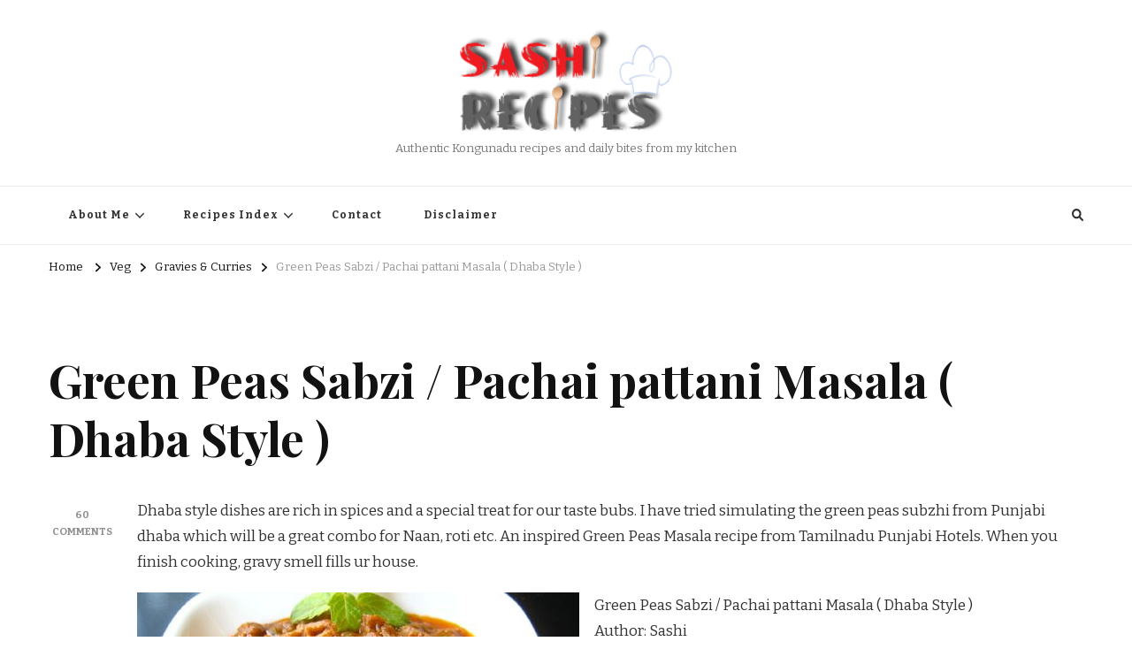

--- FILE ---
content_type: text/html; charset=UTF-8
request_url: https://www.sashirecipes.com/green-peas-sabzi-pachaipattani-masala-dhaba-style.html
body_size: 24757
content:
    <!DOCTYPE html>
    <html lang="en-US">
    <head itemscope itemtype="http://schema.org/WebSite">
	    <meta charset="UTF-8">
    <meta name="viewport" content="width=device-width, initial-scale=1">
    <link rel="profile" href="http://gmpg.org/xfn/11">
    <title>Green Peas Sabzi / Pachai pattani Masala ( Dhaba Style ) </title>
<meta name='robots' content='max-image-preview:large' />
	<style>img:is([sizes="auto" i], [sizes^="auto," i]) { contain-intrinsic-size: 3000px 1500px }</style>
	<link rel='dns-prefetch' href='//www.sashirecipes.com' />
<link rel='dns-prefetch' href='//fonts.googleapis.com' />
<link rel="alternate" type="application/rss+xml" title=" &raquo; Feed" href="https://www.sashirecipes.com/feed" />
<link rel="alternate" type="application/rss+xml" title=" &raquo; Comments Feed" href="https://www.sashirecipes.com/comments/feed" />
<link rel="alternate" type="application/rss+xml" title=" &raquo; Green Peas Sabzi / Pachai pattani Masala ( Dhaba Style ) Comments Feed" href="https://www.sashirecipes.com/green-peas-sabzi-pachaipattani-masala-dhaba-style.html/feed" />
<script type="text/javascript">
/* <![CDATA[ */
window._wpemojiSettings = {"baseUrl":"https:\/\/s.w.org\/images\/core\/emoji\/15.1.0\/72x72\/","ext":".png","svgUrl":"https:\/\/s.w.org\/images\/core\/emoji\/15.1.0\/svg\/","svgExt":".svg","source":{"concatemoji":"https:\/\/www.sashirecipes.com\/wp-includes\/js\/wp-emoji-release.min.js?ver=6.8.1"}};
/*! This file is auto-generated */
!function(i,n){var o,s,e;function c(e){try{var t={supportTests:e,timestamp:(new Date).valueOf()};sessionStorage.setItem(o,JSON.stringify(t))}catch(e){}}function p(e,t,n){e.clearRect(0,0,e.canvas.width,e.canvas.height),e.fillText(t,0,0);var t=new Uint32Array(e.getImageData(0,0,e.canvas.width,e.canvas.height).data),r=(e.clearRect(0,0,e.canvas.width,e.canvas.height),e.fillText(n,0,0),new Uint32Array(e.getImageData(0,0,e.canvas.width,e.canvas.height).data));return t.every(function(e,t){return e===r[t]})}function u(e,t,n){switch(t){case"flag":return n(e,"\ud83c\udff3\ufe0f\u200d\u26a7\ufe0f","\ud83c\udff3\ufe0f\u200b\u26a7\ufe0f")?!1:!n(e,"\ud83c\uddfa\ud83c\uddf3","\ud83c\uddfa\u200b\ud83c\uddf3")&&!n(e,"\ud83c\udff4\udb40\udc67\udb40\udc62\udb40\udc65\udb40\udc6e\udb40\udc67\udb40\udc7f","\ud83c\udff4\u200b\udb40\udc67\u200b\udb40\udc62\u200b\udb40\udc65\u200b\udb40\udc6e\u200b\udb40\udc67\u200b\udb40\udc7f");case"emoji":return!n(e,"\ud83d\udc26\u200d\ud83d\udd25","\ud83d\udc26\u200b\ud83d\udd25")}return!1}function f(e,t,n){var r="undefined"!=typeof WorkerGlobalScope&&self instanceof WorkerGlobalScope?new OffscreenCanvas(300,150):i.createElement("canvas"),a=r.getContext("2d",{willReadFrequently:!0}),o=(a.textBaseline="top",a.font="600 32px Arial",{});return e.forEach(function(e){o[e]=t(a,e,n)}),o}function t(e){var t=i.createElement("script");t.src=e,t.defer=!0,i.head.appendChild(t)}"undefined"!=typeof Promise&&(o="wpEmojiSettingsSupports",s=["flag","emoji"],n.supports={everything:!0,everythingExceptFlag:!0},e=new Promise(function(e){i.addEventListener("DOMContentLoaded",e,{once:!0})}),new Promise(function(t){var n=function(){try{var e=JSON.parse(sessionStorage.getItem(o));if("object"==typeof e&&"number"==typeof e.timestamp&&(new Date).valueOf()<e.timestamp+604800&&"object"==typeof e.supportTests)return e.supportTests}catch(e){}return null}();if(!n){if("undefined"!=typeof Worker&&"undefined"!=typeof OffscreenCanvas&&"undefined"!=typeof URL&&URL.createObjectURL&&"undefined"!=typeof Blob)try{var e="postMessage("+f.toString()+"("+[JSON.stringify(s),u.toString(),p.toString()].join(",")+"));",r=new Blob([e],{type:"text/javascript"}),a=new Worker(URL.createObjectURL(r),{name:"wpTestEmojiSupports"});return void(a.onmessage=function(e){c(n=e.data),a.terminate(),t(n)})}catch(e){}c(n=f(s,u,p))}t(n)}).then(function(e){for(var t in e)n.supports[t]=e[t],n.supports.everything=n.supports.everything&&n.supports[t],"flag"!==t&&(n.supports.everythingExceptFlag=n.supports.everythingExceptFlag&&n.supports[t]);n.supports.everythingExceptFlag=n.supports.everythingExceptFlag&&!n.supports.flag,n.DOMReady=!1,n.readyCallback=function(){n.DOMReady=!0}}).then(function(){return e}).then(function(){var e;n.supports.everything||(n.readyCallback(),(e=n.source||{}).concatemoji?t(e.concatemoji):e.wpemoji&&e.twemoji&&(t(e.twemoji),t(e.wpemoji)))}))}((window,document),window._wpemojiSettings);
/* ]]> */
</script>
<style id='wp-emoji-styles-inline-css' type='text/css'>

	img.wp-smiley, img.emoji {
		display: inline !important;
		border: none !important;
		box-shadow: none !important;
		height: 1em !important;
		width: 1em !important;
		margin: 0 0.07em !important;
		vertical-align: -0.1em !important;
		background: none !important;
		padding: 0 !important;
	}
</style>
<link rel='stylesheet' id='wp-block-library-css' href='https://www.sashirecipes.com/wp-includes/css/dist/block-library/style.min.css?ver=6.8.1' type='text/css' media='all' />
<style id='classic-theme-styles-inline-css' type='text/css'>
/*! This file is auto-generated */
.wp-block-button__link{color:#fff;background-color:#32373c;border-radius:9999px;box-shadow:none;text-decoration:none;padding:calc(.667em + 2px) calc(1.333em + 2px);font-size:1.125em}.wp-block-file__button{background:#32373c;color:#fff;text-decoration:none}
</style>
<style id='global-styles-inline-css' type='text/css'>
:root{--wp--preset--aspect-ratio--square: 1;--wp--preset--aspect-ratio--4-3: 4/3;--wp--preset--aspect-ratio--3-4: 3/4;--wp--preset--aspect-ratio--3-2: 3/2;--wp--preset--aspect-ratio--2-3: 2/3;--wp--preset--aspect-ratio--16-9: 16/9;--wp--preset--aspect-ratio--9-16: 9/16;--wp--preset--color--black: #000000;--wp--preset--color--cyan-bluish-gray: #abb8c3;--wp--preset--color--white: #ffffff;--wp--preset--color--pale-pink: #f78da7;--wp--preset--color--vivid-red: #cf2e2e;--wp--preset--color--luminous-vivid-orange: #ff6900;--wp--preset--color--luminous-vivid-amber: #fcb900;--wp--preset--color--light-green-cyan: #7bdcb5;--wp--preset--color--vivid-green-cyan: #00d084;--wp--preset--color--pale-cyan-blue: #8ed1fc;--wp--preset--color--vivid-cyan-blue: #0693e3;--wp--preset--color--vivid-purple: #9b51e0;--wp--preset--gradient--vivid-cyan-blue-to-vivid-purple: linear-gradient(135deg,rgba(6,147,227,1) 0%,rgb(155,81,224) 100%);--wp--preset--gradient--light-green-cyan-to-vivid-green-cyan: linear-gradient(135deg,rgb(122,220,180) 0%,rgb(0,208,130) 100%);--wp--preset--gradient--luminous-vivid-amber-to-luminous-vivid-orange: linear-gradient(135deg,rgba(252,185,0,1) 0%,rgba(255,105,0,1) 100%);--wp--preset--gradient--luminous-vivid-orange-to-vivid-red: linear-gradient(135deg,rgba(255,105,0,1) 0%,rgb(207,46,46) 100%);--wp--preset--gradient--very-light-gray-to-cyan-bluish-gray: linear-gradient(135deg,rgb(238,238,238) 0%,rgb(169,184,195) 100%);--wp--preset--gradient--cool-to-warm-spectrum: linear-gradient(135deg,rgb(74,234,220) 0%,rgb(151,120,209) 20%,rgb(207,42,186) 40%,rgb(238,44,130) 60%,rgb(251,105,98) 80%,rgb(254,248,76) 100%);--wp--preset--gradient--blush-light-purple: linear-gradient(135deg,rgb(255,206,236) 0%,rgb(152,150,240) 100%);--wp--preset--gradient--blush-bordeaux: linear-gradient(135deg,rgb(254,205,165) 0%,rgb(254,45,45) 50%,rgb(107,0,62) 100%);--wp--preset--gradient--luminous-dusk: linear-gradient(135deg,rgb(255,203,112) 0%,rgb(199,81,192) 50%,rgb(65,88,208) 100%);--wp--preset--gradient--pale-ocean: linear-gradient(135deg,rgb(255,245,203) 0%,rgb(182,227,212) 50%,rgb(51,167,181) 100%);--wp--preset--gradient--electric-grass: linear-gradient(135deg,rgb(202,248,128) 0%,rgb(113,206,126) 100%);--wp--preset--gradient--midnight: linear-gradient(135deg,rgb(2,3,129) 0%,rgb(40,116,252) 100%);--wp--preset--font-size--small: 13px;--wp--preset--font-size--medium: 20px;--wp--preset--font-size--large: 36px;--wp--preset--font-size--x-large: 42px;--wp--preset--spacing--20: 0.44rem;--wp--preset--spacing--30: 0.67rem;--wp--preset--spacing--40: 1rem;--wp--preset--spacing--50: 1.5rem;--wp--preset--spacing--60: 2.25rem;--wp--preset--spacing--70: 3.38rem;--wp--preset--spacing--80: 5.06rem;--wp--preset--shadow--natural: 6px 6px 9px rgba(0, 0, 0, 0.2);--wp--preset--shadow--deep: 12px 12px 50px rgba(0, 0, 0, 0.4);--wp--preset--shadow--sharp: 6px 6px 0px rgba(0, 0, 0, 0.2);--wp--preset--shadow--outlined: 6px 6px 0px -3px rgba(255, 255, 255, 1), 6px 6px rgba(0, 0, 0, 1);--wp--preset--shadow--crisp: 6px 6px 0px rgba(0, 0, 0, 1);}:where(.is-layout-flex){gap: 0.5em;}:where(.is-layout-grid){gap: 0.5em;}body .is-layout-flex{display: flex;}.is-layout-flex{flex-wrap: wrap;align-items: center;}.is-layout-flex > :is(*, div){margin: 0;}body .is-layout-grid{display: grid;}.is-layout-grid > :is(*, div){margin: 0;}:where(.wp-block-columns.is-layout-flex){gap: 2em;}:where(.wp-block-columns.is-layout-grid){gap: 2em;}:where(.wp-block-post-template.is-layout-flex){gap: 1.25em;}:where(.wp-block-post-template.is-layout-grid){gap: 1.25em;}.has-black-color{color: var(--wp--preset--color--black) !important;}.has-cyan-bluish-gray-color{color: var(--wp--preset--color--cyan-bluish-gray) !important;}.has-white-color{color: var(--wp--preset--color--white) !important;}.has-pale-pink-color{color: var(--wp--preset--color--pale-pink) !important;}.has-vivid-red-color{color: var(--wp--preset--color--vivid-red) !important;}.has-luminous-vivid-orange-color{color: var(--wp--preset--color--luminous-vivid-orange) !important;}.has-luminous-vivid-amber-color{color: var(--wp--preset--color--luminous-vivid-amber) !important;}.has-light-green-cyan-color{color: var(--wp--preset--color--light-green-cyan) !important;}.has-vivid-green-cyan-color{color: var(--wp--preset--color--vivid-green-cyan) !important;}.has-pale-cyan-blue-color{color: var(--wp--preset--color--pale-cyan-blue) !important;}.has-vivid-cyan-blue-color{color: var(--wp--preset--color--vivid-cyan-blue) !important;}.has-vivid-purple-color{color: var(--wp--preset--color--vivid-purple) !important;}.has-black-background-color{background-color: var(--wp--preset--color--black) !important;}.has-cyan-bluish-gray-background-color{background-color: var(--wp--preset--color--cyan-bluish-gray) !important;}.has-white-background-color{background-color: var(--wp--preset--color--white) !important;}.has-pale-pink-background-color{background-color: var(--wp--preset--color--pale-pink) !important;}.has-vivid-red-background-color{background-color: var(--wp--preset--color--vivid-red) !important;}.has-luminous-vivid-orange-background-color{background-color: var(--wp--preset--color--luminous-vivid-orange) !important;}.has-luminous-vivid-amber-background-color{background-color: var(--wp--preset--color--luminous-vivid-amber) !important;}.has-light-green-cyan-background-color{background-color: var(--wp--preset--color--light-green-cyan) !important;}.has-vivid-green-cyan-background-color{background-color: var(--wp--preset--color--vivid-green-cyan) !important;}.has-pale-cyan-blue-background-color{background-color: var(--wp--preset--color--pale-cyan-blue) !important;}.has-vivid-cyan-blue-background-color{background-color: var(--wp--preset--color--vivid-cyan-blue) !important;}.has-vivid-purple-background-color{background-color: var(--wp--preset--color--vivid-purple) !important;}.has-black-border-color{border-color: var(--wp--preset--color--black) !important;}.has-cyan-bluish-gray-border-color{border-color: var(--wp--preset--color--cyan-bluish-gray) !important;}.has-white-border-color{border-color: var(--wp--preset--color--white) !important;}.has-pale-pink-border-color{border-color: var(--wp--preset--color--pale-pink) !important;}.has-vivid-red-border-color{border-color: var(--wp--preset--color--vivid-red) !important;}.has-luminous-vivid-orange-border-color{border-color: var(--wp--preset--color--luminous-vivid-orange) !important;}.has-luminous-vivid-amber-border-color{border-color: var(--wp--preset--color--luminous-vivid-amber) !important;}.has-light-green-cyan-border-color{border-color: var(--wp--preset--color--light-green-cyan) !important;}.has-vivid-green-cyan-border-color{border-color: var(--wp--preset--color--vivid-green-cyan) !important;}.has-pale-cyan-blue-border-color{border-color: var(--wp--preset--color--pale-cyan-blue) !important;}.has-vivid-cyan-blue-border-color{border-color: var(--wp--preset--color--vivid-cyan-blue) !important;}.has-vivid-purple-border-color{border-color: var(--wp--preset--color--vivid-purple) !important;}.has-vivid-cyan-blue-to-vivid-purple-gradient-background{background: var(--wp--preset--gradient--vivid-cyan-blue-to-vivid-purple) !important;}.has-light-green-cyan-to-vivid-green-cyan-gradient-background{background: var(--wp--preset--gradient--light-green-cyan-to-vivid-green-cyan) !important;}.has-luminous-vivid-amber-to-luminous-vivid-orange-gradient-background{background: var(--wp--preset--gradient--luminous-vivid-amber-to-luminous-vivid-orange) !important;}.has-luminous-vivid-orange-to-vivid-red-gradient-background{background: var(--wp--preset--gradient--luminous-vivid-orange-to-vivid-red) !important;}.has-very-light-gray-to-cyan-bluish-gray-gradient-background{background: var(--wp--preset--gradient--very-light-gray-to-cyan-bluish-gray) !important;}.has-cool-to-warm-spectrum-gradient-background{background: var(--wp--preset--gradient--cool-to-warm-spectrum) !important;}.has-blush-light-purple-gradient-background{background: var(--wp--preset--gradient--blush-light-purple) !important;}.has-blush-bordeaux-gradient-background{background: var(--wp--preset--gradient--blush-bordeaux) !important;}.has-luminous-dusk-gradient-background{background: var(--wp--preset--gradient--luminous-dusk) !important;}.has-pale-ocean-gradient-background{background: var(--wp--preset--gradient--pale-ocean) !important;}.has-electric-grass-gradient-background{background: var(--wp--preset--gradient--electric-grass) !important;}.has-midnight-gradient-background{background: var(--wp--preset--gradient--midnight) !important;}.has-small-font-size{font-size: var(--wp--preset--font-size--small) !important;}.has-medium-font-size{font-size: var(--wp--preset--font-size--medium) !important;}.has-large-font-size{font-size: var(--wp--preset--font-size--large) !important;}.has-x-large-font-size{font-size: var(--wp--preset--font-size--x-large) !important;}
:where(.wp-block-post-template.is-layout-flex){gap: 1.25em;}:where(.wp-block-post-template.is-layout-grid){gap: 1.25em;}
:where(.wp-block-columns.is-layout-flex){gap: 2em;}:where(.wp-block-columns.is-layout-grid){gap: 2em;}
:root :where(.wp-block-pullquote){font-size: 1.5em;line-height: 1.6;}
</style>
<link rel='stylesheet' id='owl-carousel-css' href='https://www.sashirecipes.com/wp-content/themes/vilva/css/owl.carousel.min.css?ver=2.3.4' type='text/css' media='all' />
<link rel='stylesheet' id='vilva-google-fonts-css' href='https://fonts.googleapis.com/css?family=Bitter%3A100%2C200%2C300%2Cregular%2C500%2C600%2C700%2C800%2C900%2C100italic%2C200italic%2C300italic%2Citalic%2C500italic%2C600italic%2C700italic%2C800italic%2C900italic%7CPlayfair+Display%3Aregular%2C500%2C600%2C700%2C800%2C900%2Citalic%2C500italic%2C600italic%2C700italic%2C800italic%2C900italic%7CEB+Garamond%3Aregular' type='text/css' media='all' />
<link rel='stylesheet' id='yummy-recipe-parent-style-css' href='https://www.sashirecipes.com/wp-content/themes/vilva/style.css?ver=6.8.1' type='text/css' media='all' />
<link rel='stylesheet' id='animate-css' href='https://www.sashirecipes.com/wp-content/themes/vilva/css/animate.min.css?ver=3.5.2' type='text/css' media='all' />
<link rel='stylesheet' id='vilva-css' href='https://www.sashirecipes.com/wp-content/themes/yummy-recipe/style.css?ver=1.0.2' type='text/css' media='all' />
<link rel='stylesheet' id='vilva-gutenberg-css' href='https://www.sashirecipes.com/wp-content/themes/vilva/css/gutenberg.min.css?ver=1.0.2' type='text/css' media='all' />
<script type="text/javascript" src="https://www.sashirecipes.com/wp-includes/js/jquery/jquery.min.js?ver=3.7.1" id="jquery-core-js"></script>
<script type="text/javascript" src="https://www.sashirecipes.com/wp-includes/js/jquery/jquery-migrate.min.js?ver=3.4.1" id="jquery-migrate-js"></script>
<link rel="https://api.w.org/" href="https://www.sashirecipes.com/wp-json/" /><link rel="alternate" title="JSON" type="application/json" href="https://www.sashirecipes.com/wp-json/wp/v2/posts/2076" /><link rel="EditURI" type="application/rsd+xml" title="RSD" href="https://www.sashirecipes.com/xmlrpc.php?rsd" />
<meta name="generator" content="WordPress 6.8.1" />
<link rel="canonical" href="https://www.sashirecipes.com/green-peas-sabzi-pachaipattani-masala-dhaba-style.html" />
<link rel='shortlink' href='https://www.sashirecipes.com/?p=2076' />
<link rel="alternate" title="oEmbed (JSON)" type="application/json+oembed" href="https://www.sashirecipes.com/wp-json/oembed/1.0/embed?url=https%3A%2F%2Fwww.sashirecipes.com%2Fgreen-peas-sabzi-pachaipattani-masala-dhaba-style.html" />
<link rel="alternate" title="oEmbed (XML)" type="text/xml+oembed" href="https://www.sashirecipes.com/wp-json/oembed/1.0/embed?url=https%3A%2F%2Fwww.sashirecipes.com%2Fgreen-peas-sabzi-pachaipattani-masala-dhaba-style.html&#038;format=xml" />
<link rel="pingback" href="https://www.sashirecipes.com/xmlrpc.php"><link rel="icon" href="https://www.sashirecipes.com/wp-content/uploads/2011/10/paneer-gobi-masala-main-150x150.png" sizes="32x32" />
<link rel="icon" href="https://www.sashirecipes.com/wp-content/uploads/2011/10/paneer-gobi-masala-main.png" sizes="192x192" />
<link rel="apple-touch-icon" href="https://www.sashirecipes.com/wp-content/uploads/2011/10/paneer-gobi-masala-main.png" />
<meta name="msapplication-TileImage" content="https://www.sashirecipes.com/wp-content/uploads/2011/10/paneer-gobi-masala-main.png" />
<style type='text/css' media='all'>     
    .content-newsletter .blossomthemes-email-newsletter-wrapper.bg-img:after,
    .widget_blossomthemes_email_newsletter_widget .blossomthemes-email-newsletter-wrapper:after{
        background: rgba(128, 183, 132, 0.8);    }
    
    /*Typography*/

    body,
    button,
    input,
    select,
    optgroup,
    textarea{
        font-family : Bitter;
        font-size   : 17px;        
    }

    :root {
        --primary-font: Bitter;
        --secondary-font: Playfair Display;
        --primary-color: #80b784;
        --primary-color-rgb: 128, 183, 132;
    }
    
    .site-branding .site-title-wrap .site-title{
        font-size   : 30px;
        font-family : EB Garamond;
        font-weight : 400;
        font-style  : normal;
    }
    
    .site-branding .site-title-wrap .site-title a{
        color: #121212;
    }
    
    .custom-logo-link img{
        width: 243px;
        max-width: 100%;
    }

    .comment-body .reply .comment-reply-link:hover:before {
        background-image: url('data:image/svg+xml; utf-8, <svg xmlns="http://www.w3.org/2000/svg" width="18" height="15" viewBox="0 0 18 15"><path d="M934,147.2a11.941,11.941,0,0,1,7.5,3.7,16.063,16.063,0,0,1,3.5,7.3c-2.4-3.4-6.1-5.1-11-5.1v4.1l-7-7,7-7Z" transform="translate(-927 -143.2)" fill="%2380b784"/></svg>');
    }

    .site-header.style-five .header-mid .search-form .search-submit:hover {
        background-image: url('data:image/svg+xml; utf-8, <svg xmlns="http://www.w3.org/2000/svg" viewBox="0 0 512 512"><path fill="%2380b784" d="M508.5 468.9L387.1 347.5c-2.3-2.3-5.3-3.5-8.5-3.5h-13.2c31.5-36.5 50.6-84 50.6-136C416 93.1 322.9 0 208 0S0 93.1 0 208s93.1 208 208 208c52 0 99.5-19.1 136-50.6v13.2c0 3.2 1.3 6.2 3.5 8.5l121.4 121.4c4.7 4.7 12.3 4.7 17 0l22.6-22.6c4.7-4.7 4.7-12.3 0-17zM208 368c-88.4 0-160-71.6-160-160S119.6 48 208 48s160 71.6 160 160-71.6 160-160 160z"></path></svg>');
    }

    .site-header.style-seven .header-bottom .search-form .search-submit:hover {
        background-image: url('data:image/svg+xml; utf-8, <svg xmlns="http://www.w3.org/2000/svg" viewBox="0 0 512 512"><path fill="%2380b784" d="M508.5 468.9L387.1 347.5c-2.3-2.3-5.3-3.5-8.5-3.5h-13.2c31.5-36.5 50.6-84 50.6-136C416 93.1 322.9 0 208 0S0 93.1 0 208s93.1 208 208 208c52 0 99.5-19.1 136-50.6v13.2c0 3.2 1.3 6.2 3.5 8.5l121.4 121.4c4.7 4.7 12.3 4.7 17 0l22.6-22.6c4.7-4.7 4.7-12.3 0-17zM208 368c-88.4 0-160-71.6-160-160S119.6 48 208 48s160 71.6 160 160-71.6 160-160 160z"></path></svg>');
    }

    .site-header.style-fourteen .search-form .search-submit:hover {
        background-image: url('data:image/svg+xml; utf-8, <svg xmlns="http://www.w3.org/2000/svg" viewBox="0 0 512 512"><path fill="%2380b784" d="M508.5 468.9L387.1 347.5c-2.3-2.3-5.3-3.5-8.5-3.5h-13.2c31.5-36.5 50.6-84 50.6-136C416 93.1 322.9 0 208 0S0 93.1 0 208s93.1 208 208 208c52 0 99.5-19.1 136-50.6v13.2c0 3.2 1.3 6.2 3.5 8.5l121.4 121.4c4.7 4.7 12.3 4.7 17 0l22.6-22.6c4.7-4.7 4.7-12.3 0-17zM208 368c-88.4 0-160-71.6-160-160S119.6 48 208 48s160 71.6 160 160-71.6 160-160 160z"></path></svg>');
    }

    .search-results .content-area > .page-header .search-submit:hover {
        background-image: url('data:image/svg+xml; utf-8, <svg xmlns="http://www.w3.org/2000/svg" viewBox="0 0 512 512"><path fill="%2380b784" d="M508.5 468.9L387.1 347.5c-2.3-2.3-5.3-3.5-8.5-3.5h-13.2c31.5-36.5 50.6-84 50.6-136C416 93.1 322.9 0 208 0S0 93.1 0 208s93.1 208 208 208c52 0 99.5-19.1 136-50.6v13.2c0 3.2 1.3 6.2 3.5 8.5l121.4 121.4c4.7 4.7 12.3 4.7 17 0l22.6-22.6c4.7-4.7 4.7-12.3 0-17zM208 368c-88.4 0-160-71.6-160-160S119.6 48 208 48s160 71.6 160 160-71.6 160-160 160z"></path></svg>');
    }
           
    </style></head>

<body class="wp-singular post-template-default single single-post postid-2076 single-format-standard wp-custom-logo wp-embed-responsive wp-theme-vilva wp-child-theme-yummy-recipe vilva-has-blocks underline single-style-four full-width" itemscope itemtype="http://schema.org/WebPage">

    <div id="page" class="site">
        <a class="skip-link" href="#content">Skip to Content</a>
            <header id="masthead" class="site-header style-two" itemscope itemtype="http://schema.org/WPHeader">
            <div class="header-mid">
                <div class="container">
                            <div class="site-branding has-logo-text" itemscope itemtype="http://schema.org/Organization">  
            <div class="site-logo">
                <a href="https://www.sashirecipes.com/" class="custom-logo-link" rel="home"><img width="210" height="110" src="https://www.sashirecipes.com/wp-content/uploads/2013/01/chef_spoon4.png" class="custom-logo" alt="" decoding="async" srcset="https://www.sashirecipes.com/wp-content/uploads/2013/01/chef_spoon4.png 210w, https://www.sashirecipes.com/wp-content/uploads/2013/01/chef_spoon4-105x55.png 105w" sizes="(max-width: 210px) 100vw, 210px" /></a>            </div>

            <div class="site-title-wrap">                    <p class="site-title" itemprop="name"><a href="https://www.sashirecipes.com/" rel="home" itemprop="url"></a></p>
                                    <p class="site-description" itemprop="description">Authentic Kongunadu recipes and daily bites from my kitchen</p>
                </div>        </div>    
                    </div>
            </div><!-- .header-mid -->
            <div class="header-bottom">
                <div class="container">
                    	<nav id="site-navigation" class="main-navigation" itemscope itemtype="http://schema.org/SiteNavigationElement">
                    <button class="toggle-btn" data-toggle-target=".main-menu-modal" data-toggle-body-class="showing-main-menu-modal" aria-expanded="false" data-set-focus=".close-main-nav-toggle">
                <span class="toggle-bar"></span>
                <span class="toggle-bar"></span>
                <span class="toggle-bar"></span>
            </button>
                <div class="primary-menu-list main-menu-modal cover-modal" data-modal-target-string=".main-menu-modal">
            <button class="close close-main-nav-toggle" data-toggle-target=".main-menu-modal" data-toggle-body-class="showing-main-menu-modal" aria-expanded="false" data-set-focus=".main-menu-modal"></button>
            <div class="mobile-menu" aria-label="Mobile">
                <div class="menu-menu-container"><ul id="primary-menu" class="nav-menu main-menu-modal"><li id="menu-item-50341" class="menu-item menu-item-type-post_type menu-item-object-page menu-item-has-children menu-item-50341"><a href="https://www.sashirecipes.com/about-me">About Me</a>
<ul class="sub-menu">
	<li id="menu-item-50340" class="menu-item menu-item-type-post_type menu-item-object-page menu-item-50340"><a href="https://www.sashirecipes.com/travel">Travel</a></li>
</ul>
</li>
<li id="menu-item-50342" class="menu-item menu-item-type-post_type menu-item-object-page menu-item-has-children menu-item-50342"><a href="https://www.sashirecipes.com/recipes-index">Recipes Index</a>
<ul class="sub-menu">
	<li id="menu-item-50343" class="menu-item menu-item-type-post_type menu-item-object-page menu-item-50343"><a href="https://www.sashirecipes.com/recipes-index/browse-by-category">Browse by Category</a></li>
	<li id="menu-item-50344" class="menu-item menu-item-type-post_type menu-item-object-page menu-item-50344"><a href="https://www.sashirecipes.com/recipes-index/image-gallery">Image Gallery</a></li>
</ul>
</li>
<li id="menu-item-50345" class="menu-item menu-item-type-post_type menu-item-object-page menu-item-50345"><a href="https://www.sashirecipes.com/contact">Contact</a></li>
<li id="menu-item-50346" class="menu-item menu-item-type-post_type menu-item-object-page menu-item-50346"><a href="https://www.sashirecipes.com/disclaimer">Disclaimer</a></li>
</ul></div>            </div>
        </div>
	</nav><!-- #site-navigation -->
                        <div class="right">
                                                    <div class="header-search">                
                                <button class="search-toggle" data-toggle-target=".search-modal" data-toggle-body-class="showing-search-modal" data-set-focus=".search-modal .search-field" aria-expanded="false">
                                    <i class="fas fa-search"></i>
                                </button>
                                <div class="header-search-wrap search-modal cover-modal" data-modal-target-string=".search-modal">
                                    <div class="header-search-inner-wrap">
                                        <form role="search" method="get" class="search-form" action="https://www.sashirecipes.com/">
                    <label>
                        <span class="screen-reader-text">Looking for Something?
                        </span>
                        <input type="search" class="search-field" placeholder="Type &amp; Hit Enter&hellip;" value="" name="s" />
                    </label>                
                    <input type="submit" id="submit-field" class="search-submit" value="Search" />
                </form>                                        <button class="close" data-toggle-target=".search-modal" data-toggle-body-class="showing-search-modal" data-set-focus=".search-modal .search-field" aria-expanded="false"></button>
                                    </div>
                                </div>
                            </div><!-- .header-search -->
                                  
                    </div><!-- .right -->
                </div>
            </div><!-- .header-bottom -->
        </header>
    <div class="top-bar"><div class="container"><div class="breadcrumb-wrapper">
                <div id="crumbs" itemscope itemtype="http://schema.org/BreadcrumbList"> 
                    <span itemprop="itemListElement" itemscope itemtype="http://schema.org/ListItem">
                        <a itemprop="item" href="https://www.sashirecipes.com"><span itemprop="name">Home</span></a>
                        <meta itemprop="position" content="1" />
                        <span class="separator"><i class="fa fa-angle-right"></i></span>
                    </span> <span itemprop="itemListElement" itemscope itemtype="http://schema.org/ListItem"><a itemprop="item" href="https://www.sashirecipes.com/topic/party-menu-ideas/veg-party-menu"><span itemprop="name">Veg </span></a><meta itemprop="position" content="2" /><span class="separator"><i class="fa fa-angle-right"></i></span></span>  <span itemprop="itemListElement" itemscope itemtype="http://schema.org/ListItem"><a itemprop="item" href="https://www.sashirecipes.com/topic/veg/gravies-curries-veg-sides-sides"><span itemprop="name">Gravies &amp; Curries </span></a><meta itemprop="position" content="3" /><span class="separator"><i class="fa fa-angle-right"></i></span></span> <span class="current" itemprop="itemListElement" itemscope itemtype="http://schema.org/ListItem"><a itemprop="item" href="https://www.sashirecipes.com/green-peas-sabzi-pachaipattani-masala-dhaba-style.html"><span itemprop="name">Green Peas Sabzi / Pachai pattani Masala ( Dhaba Style )</span></a><meta itemprop="position" content="4" /></span></div></div><!-- .breadcrumb-wrapper --></div></div><div id="content" class="site-content"><div class="container">    <div id="primary" class="content-area">	
    	<main id="main" class="site-main">

    	
<article id="post-2076" class="post-2076 post type-post status-publish format-standard hentry category-gravies-curries-veg-sides-sides category-north-indian-special category-restaurant-recipes category-veg-party-menu tag-black-stone-flower-kalpasi tag-cashewnuts-mundiri-paruppu tag-channa-masala tag-cinnamon-pattai tag-cloves-kirambu tag-coriander-leaves-kothamalli-thalai tag-curry-leaves-karuvepillai tag-garlic-poondu tag-ghee-clarified-butter-neei tag-ginger-inji tag-green-chili-pachai-milagai tag-green-peas-pachai-pattani tag-onion-vengayam tag-red-chili-powder-sigappu-milagai-podi tag-sugar-sarkkarai tag-tomato-thakkai sticky-meta">
    
	        <header class="entry-header">
            <div class="container">
                <div class="entry-meta">
                                    </div>

                <h1 class="entry-title">Green Peas Sabzi / Pachai pattani Masala ( Dhaba Style )</h1>     

            </div>
        </header> 
    <div class="content-wrap">        <div class="article-meta">
            <div class="article-inner-meta">
                <span class="comments"><i class="far fa-comment-alt"></i><a href="https://www.sashirecipes.com/green-peas-sabzi-pachaipattani-masala-dhaba-style.html#comments">60 Comments<span class="screen-reader-text"> on Green Peas Sabzi / Pachai pattani Masala ( Dhaba Style )</span></a></span>            </div>
        </div>
        <div class="entry-content" itemprop="text"><p>Dhaba style dishes are rich in spices and a special treat for our taste bubs. I have tried simulating the green peas subzhi from Punjabi dhaba which will be a great combo for Naan, roti etc. An inspired Green Peas Masala recipe from Tamilnadu Punjabi Hotels. When you finish cooking, gravy smell fills ur house.</p>
<p><img fetchpriority="high" decoding="async" class="aligncenter" title="Green Peas Sabzi / Pachaipattani Masala ( Dhaba Style ) " alt="Green Peas Sabzi / Pachaipattani Masala ( Dhaba Style ) " src="http://www.sashirecipes.com/wp-content/uploads/2010/01/GreenPeasSabji-PunjabiDhabaStyle.jpg" width="500" height="375" /></p>
<div class="easyrecipe">	<link itemprop="image" href="http://www.sashirecipes.com/wp-content/uploads/2010/01/GreenPeasSabji-PunjabiDhabaStyle.jpg" />
<div class="item ERName">Green Peas Sabzi / Pachai pattani Masala ( Dhaba Style )</div>
<div class="ERClear"></div>
<div class="ERHead">Author: <span class="author">Sashi</span></div>
<div class="ERHead">Prep time: <time itemprop="prepTime" datetime="PT20M">20 mins</time></div>
<div class="ERHead">Cook time: <time itemprop="cookTime" datetime="PT20M">20 mins</time></div>
<div class="ERHead">Total time: <time itemprop="totalTime" datetime="PT40M">40 mins</time></div>
<div class="ERHead">Serves: <span class="yield">2</span></div>
<div class="ERIngredients">
<div class="ERIngredientsHeader">Ingredients</div>
<ul class="ingredients">
<li class="ingredient">Fresh or Frozen Soft Green Peas &#8211; 1 cup</li>
<li class="ingredient">Oil &#8211; 3 tsp</li>
<li class="ingredient">Cinnamon &#8211; 1 inch</li>
<li class="ingredient">Cloves &#8211; 2 no</li>
<li class="ingredient">Black stone flower &#8211; 2 tsp</li>
<li class="ingredient">Big Onion &#8211; 1 ( Medium )</li>
<li class="ingredient">Ginger &#8211; 1 inch</li>
<li class="ingredient">Garlic &#8211; 6 nos</li>
<li class="ingredient">Green Chili &#8211; 2 nos</li>
<li class="ingredient">Tomato Puree &#8211; 5 tbsp</li>
<li class="ingredient">Channa Masala &#8211; 1 tbsp</li>
<li class="ingredient">Red Chili Powder &#8211; 1 tsp</li>
<li class="ingredient">Sugar &#8211; 1/2 tsp</li>
<li class="ingredient">Salt &#8211; 1/4 tsp</li>
<li class="ingredient">Water &#8211; 1/2 cup</li>
<li class="ingredient">Coriander Leaves &#8211; 2 tbsp</li>
<li class="ingredient">Ghee &#8211; 1 tbsp</li>
<li class="ingredient">Curry Leaves &#8211; 2 strands ( Must )</li>
<li class="ERSeparator">To Fry :</li>
<li class="ingredient">Oil &#8211; 1/2 tsp</li>
<li class="ingredient">Onion &#8211; 1/4 ( Medium )</li>
<li class="ingredient">Cashew nut &#8211; 5 nos</li>
</ul>
</div>
<div class="ERInstructions">
<div class="ERInstructionsHeader">Instructions</div>
<div class="instructions">
<div class="ERSeparator">PREP:</div>
<ol>
<li class="instruction">Fry the onion in the &#8221; To Fry Section &#8221; to golden brown and grind them with the cashews to a very fine paste. Chop the onion finely. Grind Ginger, garlic and green chili to a fine paste. Chop the coriander leaves.</li>
</ol>
<div class="ERSeparator">COOKING:</div>
<ol>
<li class="instruction">In a wok heat oil, when hot add cinnamon, cloves, black stone flower and onion. Fry till onion turns brown. Add the ginger garlic paste and fry till the raw smell leaves. Add the tomato puree and fry for 2 min. Add the ground onion paste and fry till oil separates. Add the channa masala , red chili powder, sugar, salt and fry for 1 min, stir continuously to avoid burning the bottom.</li>
<li class="instruction">Add the green peas, coriander leaves, water and cook for about 2 min. Add the ghee and fresh curry leaves at the end take out from the stove.</li>
</ol>
</div>
</div>
<div class="ERNutrition"></div>
<div>
<div class="ERNotesHeader">Notes</div>
<div class="ERNotes">Use fresh tomatoes if you don&#8217;t want to use tomato puree. !Preparing Puree: tomatoes &#8211; 4 nos. Place tomatoes in the hot water for 3 min, peel it&#8217;s skin and grind it in to a fine paste. [br]If you have hard green peas, cook them before adding it to the gravy.[br]Adding fresh curry leaves at the end is must to get the nice aroma like in dhaba.[br]If you want it little more watery add water 1/4 cup.[br]Serve with Roti, Chapathi, Naan and any variety rice for parties</div>
</div>
<div class="endeasyrecipe" style="display: none;">3.2.2265</div>
</div>
<p>(*) . .</p>
</div><div class="entry-footer"><span class="cat-tags"><a href="https://www.sashirecipes.com/ingredient/black-stone-flower-kalpasi" rel="tag">Black Stone Flower / Kalpasi</a><a href="https://www.sashirecipes.com/ingredient/cashewnuts-mundiri-paruppu" rel="tag">Cashewnuts / Mundiri Paruppu</a><a href="https://www.sashirecipes.com/ingredient/channa-masala" rel="tag">Channa Masala</a><a href="https://www.sashirecipes.com/ingredient/cinnamon-pattai" rel="tag">Cinnamon / Pattai</a><a href="https://www.sashirecipes.com/ingredient/cloves-kirambu" rel="tag">Cloves / Kirambu</a><a href="https://www.sashirecipes.com/ingredient/coriander-leaves-kothamalli-thalai" rel="tag">Coriander Leaves / Kothamalli Thalai</a><a href="https://www.sashirecipes.com/ingredient/curry-leaves-karuvepillai" rel="tag">Curry Leaves / Karuvepillai</a><a href="https://www.sashirecipes.com/ingredient/garlic-poondu" rel="tag">Garlic / Poondu</a><a href="https://www.sashirecipes.com/ingredient/ghee-clarified-butter-neei" rel="tag">Ghee / Clarified Butter / Neei</a><a href="https://www.sashirecipes.com/ingredient/ginger-inji" rel="tag">Ginger / Inji</a><a href="https://www.sashirecipes.com/ingredient/green-chili-pachai-milagai" rel="tag">Green Chili / Pachai Milagai</a><a href="https://www.sashirecipes.com/ingredient/green-peas-pachai-pattani" rel="tag">Green Peas / Pachai Pattani</a><a href="https://www.sashirecipes.com/ingredient/onion-vengayam" rel="tag">Onion / Vengayam</a><a href="https://www.sashirecipes.com/ingredient/red-chili-powder-sigappu-milagai-podi" rel="tag">Red Chili Powder / Sigappu Milagai Podi</a><a href="https://www.sashirecipes.com/ingredient/sugar-sarkkarai" rel="tag">Sugar / Sarkkarai</a><a href="https://www.sashirecipes.com/ingredient/tomato-thakkai" rel="tag">Tomato / Thakkai</a></span></div></div></article><!-- #post-2076 -->
    	</main><!-- #main -->
        
                    
            <nav class="post-navigation pagination" role="navigation">
    			<div class="nav-links">
    				                            <div class="nav-previous">
                                <a href="https://www.sashirecipes.com/chilli-prawns-chili-shrimp.html" rel="prev">
                                    <span class="meta-nav"><svg xmlns="http://www.w3.org/2000/svg" viewBox="0 0 14 8"><defs><style>.arla{fill:#999596;}</style></defs><path class="arla" d="M16.01,11H8v2h8.01v3L22,12,16.01,8Z" transform="translate(22 16) rotate(180)"/></svg> Previous Article</span>
                                    <span class="post-title">Chilli Prawns / Chili Shrimp</span>
                                </a>
                                <figure class="post-img">
                                                                    </figure>
                            </div>
                                                    <div class="nav-next">
                                <a href="https://www.sashirecipes.com/kadai-chicken.html" rel="next">
                                    <span class="meta-nav">Next Article<svg xmlns="http://www.w3.org/2000/svg" viewBox="0 0 14 8"><defs><style>.arra{fill:#999596;}</style></defs><path class="arra" d="M16.01,11H8v2h8.01v3L22,12,16.01,8Z" transform="translate(-8 -8)"/></svg></span>
                                    <span class="post-title">Kadai Chicken</span>
                                </a>
                                <figure class="post-img">
                                                                    </figure>
                            </div>
                            			</div>
    		</nav>     
        <div class="additional-post">
    		<h3 class="post-title">Recommended Articles</h3>			                <article class="post">
                    <header class="entry-header">
                        <h4 class="entry-title"><a href="https://www.sashirecipes.com/chicken-65.html" rel="bookmark">Chicken 65</a></h4>                    </header>
                    
                    <figure class="post-thumbnail">
                                <div class="svg-holder">
             <svg class="fallback-svg" viewBox="0 0 150 150" preserveAspectRatio="none">
                    <rect width="150" height="150" style="fill:#f2f2f2;"></rect>
            </svg>
        </div>
                            </figure>
                </article>
			                <article class="post">
                    <header class="entry-header">
                        <h4 class="entry-title"><a href="https://www.sashirecipes.com/pal-sorakai-bottle-guard-gravy-with-milk.html" rel="bookmark">Sorakkai Paal Curry / Pal Sorakai Poriyal / Bottle Gourd Milk Gravy</a></h4>                    </header>
                    
                    <figure class="post-thumbnail">
                                <div class="svg-holder">
             <svg class="fallback-svg" viewBox="0 0 150 150" preserveAspectRatio="none">
                    <rect width="150" height="150" style="fill:#f2f2f2;"></rect>
            </svg>
        </div>
                            </figure>
                </article>
			                <article class="post">
                    <header class="entry-header">
                        <h4 class="entry-title"><a href="https://www.sashirecipes.com/kothavarankai-paruppu-usili-cluster-bean-fry.html" rel="bookmark">Kothavarangai Paruppu Usili / Cluster Beans Channa Usli ( Iyengar )</a></h4>                    </header>
                    
                    <figure class="post-thumbnail">
                                <div class="svg-holder">
             <svg class="fallback-svg" viewBox="0 0 150 150" preserveAspectRatio="none">
                    <rect width="150" height="150" style="fill:#f2f2f2;"></rect>
            </svg>
        </div>
                            </figure>
                </article>
			    		
    	</div>
        <div id="comments" class="comments-area">

			<h2 class="comments-title">
			60 Comments		</h2><!-- .comments-title -->

		<ol class="comment-list">
				<li class="comment even thread-even depth-1" id="comment-28938">
	
        <div id="div-comment-28938" class="comment-body" itemscope itemtype="http://schema.org/UserComments">
	    	
        <footer class="comment-meta">
            <div class="comment-author vcard">
        	   <img alt='' src='https://secure.gravatar.com/avatar/56d77c2e51edf4b0e77660832445d0a65444fc94ed4a75f97f24fa6d721d5969?s=85&#038;r=g' srcset='https://secure.gravatar.com/avatar/56d77c2e51edf4b0e77660832445d0a65444fc94ed4a75f97f24fa6d721d5969?s=170&#038;r=g 2x' class='avatar avatar-85 photo' height='85' width='85' loading='lazy' decoding='async'/>        	</div><!-- .comment-author vcard -->
        </footer>
        
        <div class="text-holder">
        	<div class="top">
                <div class="left">
                                        <b class="fn" itemprop="creator" itemscope itemtype="http://schema.org/Person"><span itemprop="name"><a href=http://tmifood.wordpress.com rel="external nofollow noopener" class="url" itemprop="url">adavara</a></span></b>                	<div class="comment-metadata commentmetadata">
                        
                        <a href="https://www.sashirecipes.com/green-peas-sabzi-pachaipattani-masala-dhaba-style.html#comment-28938">
                    		<time itemprop="commentTime" datetime="2018-04-22 07:23:00">April 22, 2018 at 3:23 AM</time>
                        </a>
                	</div>
                </div>
            </div>            
            <div class="comment-content" itemprop="commentText"><p>Your recipe is still being used! I made it recently: <a href="https://tmifood.wordpress.com/2018/04/22/green-peas-sabzi/" rel="nofollow ugc">https://tmifood.wordpress.com/2018/04/22/green-peas-sabzi/</a></p>
</div>   
            <div class="reply">
                <a rel="nofollow" class="comment-reply-link" href="https://www.sashirecipes.com/green-peas-sabzi-pachaipattani-masala-dhaba-style.html?replytocom=28938#respond" data-commentid="28938" data-postid="2076" data-belowelement="div-comment-28938" data-respondelement="respond" data-replyto="Reply to adavara" aria-label="Reply to adavara">Reply</a>            </div>     
        </div><!-- .text-holder -->
        
	    </div><!-- .comment-body -->
	</li><!-- #comment-## -->
	<li class="pingback odd alt thread-odd thread-alt depth-1" id="comment-28937">
	
        <div id="div-comment-28937" class="comment-body" itemscope itemtype="http://schema.org/UserComments">
	    	
        <footer class="comment-meta">
            <div class="comment-author vcard">
        	           	</div><!-- .comment-author vcard -->
        </footer>
        
        <div class="text-holder">
        	<div class="top">
                <div class="left">
                                        <b class="fn" itemprop="creator" itemscope itemtype="http://schema.org/Person"><span itemprop="name"><a href=https://tmifood.wordpress.com/2018/04/22/green-peas-sabzi/ rel="external nofollow noopener" class="url" itemprop="url">Green Peas Sabzi | TMI Food</a></span></b>                	<div class="comment-metadata commentmetadata">
                        
                        <a href="https://www.sashirecipes.com/green-peas-sabzi-pachaipattani-masala-dhaba-style.html#comment-28937">
                    		<time itemprop="commentTime" datetime="2018-04-22 06:10:00">April 22, 2018 at 2:10 AM</time>
                        </a>
                	</div>
                </div>
            </div>            
            <div class="comment-content" itemprop="commentText"><p>[&#8230;] left out the ghee in the original recipe to make it vegan, but you could also substitute vegetable ghee. I didn&#8217;t think it was [&#8230;]</p>
</div>   
            <div class="reply">
                <a rel="nofollow" class="comment-reply-link" href="https://www.sashirecipes.com/green-peas-sabzi-pachaipattani-masala-dhaba-style.html?replytocom=28937#respond" data-commentid="28937" data-postid="2076" data-belowelement="div-comment-28937" data-respondelement="respond" data-replyto="Reply to Green Peas Sabzi | TMI Food" aria-label="Reply to Green Peas Sabzi | TMI Food">Reply</a>            </div>     
        </div><!-- .text-holder -->
        
	    </div><!-- .comment-body -->
	</li><!-- #comment-## -->
	<li class="comment even thread-even depth-1" id="comment-26492">
	
        <div id="div-comment-26492" class="comment-body" itemscope itemtype="http://schema.org/UserComments">
	    	
        <footer class="comment-meta">
            <div class="comment-author vcard">
        	   <img alt='' src='https://secure.gravatar.com/avatar/5f28842b6ec2a12dc89b86071240bae291167357955ab0005c01d1600a63743d?s=85&#038;r=g' srcset='https://secure.gravatar.com/avatar/5f28842b6ec2a12dc89b86071240bae291167357955ab0005c01d1600a63743d?s=170&#038;r=g 2x' class='avatar avatar-85 photo' height='85' width='85' loading='lazy' decoding='async'/>        	</div><!-- .comment-author vcard -->
        </footer>
        
        <div class="text-holder">
        	<div class="top">
                <div class="left">
                                        <b class="fn" itemprop="creator" itemscope itemtype="http://schema.org/Person"><span itemprop="name">Calla</span></b>                	<div class="comment-metadata commentmetadata">
                        
                        <a href="https://www.sashirecipes.com/green-peas-sabzi-pachaipattani-masala-dhaba-style.html#comment-26492">
                    		<time itemprop="commentTime" datetime="2015-07-30 14:21:00">July 30, 2015 at 10:21 AM</time>
                        </a>
                	</div>
                </div>
            </div>            
            <div class="comment-content" itemprop="commentText"><p>I tried this recipe and it came out awesome! Thanks so much for sharing the recipe..</p>
</div>   
            <div class="reply">
                <a rel="nofollow" class="comment-reply-link" href="https://www.sashirecipes.com/green-peas-sabzi-pachaipattani-masala-dhaba-style.html?replytocom=26492#respond" data-commentid="26492" data-postid="2076" data-belowelement="div-comment-26492" data-respondelement="respond" data-replyto="Reply to Calla" aria-label="Reply to Calla">Reply</a>            </div>     
        </div><!-- .text-holder -->
        
	    </div><!-- .comment-body -->
	</li><!-- #comment-## -->
	<li class="comment odd alt thread-odd thread-alt depth-1" id="comment-21666">
	
        <div id="div-comment-21666" class="comment-body" itemscope itemtype="http://schema.org/UserComments">
	    	
        <footer class="comment-meta">
            <div class="comment-author vcard">
        	   <img alt='' src='https://secure.gravatar.com/avatar/bf22b44df3e786d7c3c4cce9edd6433af2f6a54a78d66585c24f3314858c1a9e?s=85&#038;r=g' srcset='https://secure.gravatar.com/avatar/bf22b44df3e786d7c3c4cce9edd6433af2f6a54a78d66585c24f3314858c1a9e?s=170&#038;r=g 2x' class='avatar avatar-85 photo' height='85' width='85' loading='lazy' decoding='async'/>        	</div><!-- .comment-author vcard -->
        </footer>
        
        <div class="text-holder">
        	<div class="top">
                <div class="left">
                                        <b class="fn" itemprop="creator" itemscope itemtype="http://schema.org/Person"><span itemprop="name">Nicolette</span></b>                	<div class="comment-metadata commentmetadata">
                        
                        <a href="https://www.sashirecipes.com/green-peas-sabzi-pachaipattani-masala-dhaba-style.html#comment-21666">
                    		<time itemprop="commentTime" datetime="2014-02-21 12:45:00">February 21, 2014 at 8:45 AM</time>
                        </a>
                	</div>
                </div>
            </div>            
            <div class="comment-content" itemprop="commentText"><p>Hi Sashi, first time visit to your blog. Tried this recipe and the result was super! Thanks for sharing :)</p>
</div>   
            <div class="reply">
                <a rel="nofollow" class="comment-reply-link" href="https://www.sashirecipes.com/green-peas-sabzi-pachaipattani-masala-dhaba-style.html?replytocom=21666#respond" data-commentid="21666" data-postid="2076" data-belowelement="div-comment-21666" data-respondelement="respond" data-replyto="Reply to Nicolette" aria-label="Reply to Nicolette">Reply</a>            </div>     
        </div><!-- .text-holder -->
        
	    </div><!-- .comment-body -->
	</li><!-- #comment-## -->
	<li class="comment even thread-even depth-1 parent" id="comment-21474">
	
        <div id="div-comment-21474" class="comment-body" itemscope itemtype="http://schema.org/UserComments">
	    	
        <footer class="comment-meta">
            <div class="comment-author vcard">
        	   <img alt='' src='https://secure.gravatar.com/avatar/72b7bb67a391ef20849c5b51c52821795436341ab80fcccd4e18cfc2f28f471b?s=85&#038;r=g' srcset='https://secure.gravatar.com/avatar/72b7bb67a391ef20849c5b51c52821795436341ab80fcccd4e18cfc2f28f471b?s=170&#038;r=g 2x' class='avatar avatar-85 photo' height='85' width='85' loading='lazy' decoding='async'/>        	</div><!-- .comment-author vcard -->
        </footer>
        
        <div class="text-holder">
        	<div class="top">
                <div class="left">
                                        <b class="fn" itemprop="creator" itemscope itemtype="http://schema.org/Person"><span itemprop="name">rekha pravin kamat</span></b>                	<div class="comment-metadata commentmetadata">
                        
                        <a href="https://www.sashirecipes.com/green-peas-sabzi-pachaipattani-masala-dhaba-style.html#comment-21474">
                    		<time itemprop="commentTime" datetime="2013-09-17 09:31:00">September 17, 2013 at 5:31 AM</time>
                        </a>
                	</div>
                </div>
            </div>            
            <div class="comment-content" itemprop="commentText"><p>In green peas masala which chana masaal can i use? Is it chole masala?</p>
</div>   
            <div class="reply">
                <a rel="nofollow" class="comment-reply-link" href="https://www.sashirecipes.com/green-peas-sabzi-pachaipattani-masala-dhaba-style.html?replytocom=21474#respond" data-commentid="21474" data-postid="2076" data-belowelement="div-comment-21474" data-respondelement="respond" data-replyto="Reply to rekha pravin kamat" aria-label="Reply to rekha pravin kamat">Reply</a>            </div>     
        </div><!-- .text-holder -->
        
	    </div><!-- .comment-body -->
	<ol class="children">
	<li class="comment byuser comment-author-barracuda bypostauthor odd alt depth-2" id="comment-21515">
	
        <div id="div-comment-21515" class="comment-body" itemscope itemtype="http://schema.org/UserComments">
	    	
        <footer class="comment-meta">
            <div class="comment-author vcard">
        	   <img alt='' src='https://secure.gravatar.com/avatar/85c905e9f09d0cca8a1d9f8a6fd198b59a23e053d114301db55f8799790da708?s=85&#038;r=g' srcset='https://secure.gravatar.com/avatar/85c905e9f09d0cca8a1d9f8a6fd198b59a23e053d114301db55f8799790da708?s=170&#038;r=g 2x' class='avatar avatar-85 photo' height='85' width='85' loading='lazy' decoding='async'/>        	</div><!-- .comment-author vcard -->
        </footer>
        
        <div class="text-holder">
        	<div class="top">
                <div class="left">
                                        <b class="fn" itemprop="creator" itemscope itemtype="http://schema.org/Person"><span itemprop="name">Sashi</span></b>                	<div class="comment-metadata commentmetadata">
                        
                        <a href="https://www.sashirecipes.com/green-peas-sabzi-pachaipattani-masala-dhaba-style.html#comment-21515">
                    		<time itemprop="commentTime" datetime="2013-12-22 01:49:00">December 21, 2013 at 9:49 PM</time>
                        </a>
                	</div>
                </div>
            </div>            
            <div class="comment-content" itemprop="commentText"><p>yes, any brand works.</p>
</div>   
            <div class="reply">
                <a rel="nofollow" class="comment-reply-link" href="https://www.sashirecipes.com/green-peas-sabzi-pachaipattani-masala-dhaba-style.html?replytocom=21515#respond" data-commentid="21515" data-postid="2076" data-belowelement="div-comment-21515" data-respondelement="respond" data-replyto="Reply to Sashi" aria-label="Reply to Sashi">Reply</a>            </div>     
        </div><!-- .text-holder -->
        
	    </div><!-- .comment-body -->
	</li><!-- #comment-## -->
</ol><!-- .children -->
</li><!-- #comment-## -->
	<li class="comment even thread-odd thread-alt depth-1 parent" id="comment-19285">
	
        <div id="div-comment-19285" class="comment-body" itemscope itemtype="http://schema.org/UserComments">
	    	
        <footer class="comment-meta">
            <div class="comment-author vcard">
        	   <img alt='' src='https://secure.gravatar.com/avatar/45eb6c257055e648711f64a3059d1f373148fc85966765e56a6672674e10c26c?s=85&#038;r=g' srcset='https://secure.gravatar.com/avatar/45eb6c257055e648711f64a3059d1f373148fc85966765e56a6672674e10c26c?s=170&#038;r=g 2x' class='avatar avatar-85 photo' height='85' width='85' loading='lazy' decoding='async'/>        	</div><!-- .comment-author vcard -->
        </footer>
        
        <div class="text-holder">
        	<div class="top">
                <div class="left">
                                        <b class="fn" itemprop="creator" itemscope itemtype="http://schema.org/Person"><span itemprop="name">Meena</span></b>                	<div class="comment-metadata commentmetadata">
                        
                        <a href="https://www.sashirecipes.com/green-peas-sabzi-pachaipattani-masala-dhaba-style.html#comment-19285">
                    		<time itemprop="commentTime" datetime="2013-01-03 15:31:00">January 3, 2013 at 11:31 AM</time>
                        </a>
                	</div>
                </div>
            </div>            
            <div class="comment-content" itemprop="commentText"><p>To obtain 5tbsp of tomato puree as u ve mentioned in your recipe how many tomatoes do i need to boil and grind</p>
</div>   
            <div class="reply">
                <a rel="nofollow" class="comment-reply-link" href="https://www.sashirecipes.com/green-peas-sabzi-pachaipattani-masala-dhaba-style.html?replytocom=19285#respond" data-commentid="19285" data-postid="2076" data-belowelement="div-comment-19285" data-respondelement="respond" data-replyto="Reply to Meena" aria-label="Reply to Meena">Reply</a>            </div>     
        </div><!-- .text-holder -->
        
	    </div><!-- .comment-body -->
	<ol class="children">
	<li class="comment byuser comment-author-barracuda bypostauthor odd alt depth-2" id="comment-19474">
	
        <div id="div-comment-19474" class="comment-body" itemscope itemtype="http://schema.org/UserComments">
	    	
        <footer class="comment-meta">
            <div class="comment-author vcard">
        	   <img alt='' src='https://secure.gravatar.com/avatar/85c905e9f09d0cca8a1d9f8a6fd198b59a23e053d114301db55f8799790da708?s=85&#038;r=g' srcset='https://secure.gravatar.com/avatar/85c905e9f09d0cca8a1d9f8a6fd198b59a23e053d114301db55f8799790da708?s=170&#038;r=g 2x' class='avatar avatar-85 photo' height='85' width='85' loading='lazy' decoding='async'/>        	</div><!-- .comment-author vcard -->
        </footer>
        
        <div class="text-holder">
        	<div class="top">
                <div class="left">
                                        <b class="fn" itemprop="creator" itemscope itemtype="http://schema.org/Person"><span itemprop="name">Sashi</span></b>                	<div class="comment-metadata commentmetadata">
                        
                        <a href="https://www.sashirecipes.com/green-peas-sabzi-pachaipattani-masala-dhaba-style.html#comment-19474">
                    		<time itemprop="commentTime" datetime="2013-01-11 02:44:00">January 10, 2013 at 10:44 PM</time>
                        </a>
                	</div>
                </div>
            </div>            
            <div class="comment-content" itemprop="commentText"><p>4-5 medium sized tomatoes should be good&#8230; </p>
</div>   
            <div class="reply">
                <a rel="nofollow" class="comment-reply-link" href="https://www.sashirecipes.com/green-peas-sabzi-pachaipattani-masala-dhaba-style.html?replytocom=19474#respond" data-commentid="19474" data-postid="2076" data-belowelement="div-comment-19474" data-respondelement="respond" data-replyto="Reply to Sashi" aria-label="Reply to Sashi">Reply</a>            </div>     
        </div><!-- .text-holder -->
        
	    </div><!-- .comment-body -->
	</li><!-- #comment-## -->
</ol><!-- .children -->
</li><!-- #comment-## -->
	<li class="comment even thread-even depth-1" id="comment-18336">
	
        <div id="div-comment-18336" class="comment-body" itemscope itemtype="http://schema.org/UserComments">
	    	
        <footer class="comment-meta">
            <div class="comment-author vcard">
        	   <img alt='' src='https://secure.gravatar.com/avatar/02f7081c6985edcfa8b0f41739b695dec0227d5d13ca167f83f0129a30be2cb6?s=85&#038;r=g' srcset='https://secure.gravatar.com/avatar/02f7081c6985edcfa8b0f41739b695dec0227d5d13ca167f83f0129a30be2cb6?s=170&#038;r=g 2x' class='avatar avatar-85 photo' height='85' width='85' loading='lazy' decoding='async'/>        	</div><!-- .comment-author vcard -->
        </footer>
        
        <div class="text-holder">
        	<div class="top">
                <div class="left">
                                        <b class="fn" itemprop="creator" itemscope itemtype="http://schema.org/Person"><span itemprop="name">asha</span></b>                	<div class="comment-metadata commentmetadata">
                        
                        <a href="https://www.sashirecipes.com/green-peas-sabzi-pachaipattani-masala-dhaba-style.html#comment-18336">
                    		<time itemprop="commentTime" datetime="2012-10-22 21:15:00">October 22, 2012 at 5:15 PM</time>
                        </a>
                	</div>
                </div>
            </div>            
            <div class="comment-content" itemprop="commentText"><p>hi..i tried it..it came out excellent&#8230;</p>
</div>   
            <div class="reply">
                <a rel="nofollow" class="comment-reply-link" href="https://www.sashirecipes.com/green-peas-sabzi-pachaipattani-masala-dhaba-style.html?replytocom=18336#respond" data-commentid="18336" data-postid="2076" data-belowelement="div-comment-18336" data-respondelement="respond" data-replyto="Reply to asha" aria-label="Reply to asha">Reply</a>            </div>     
        </div><!-- .text-holder -->
        
	    </div><!-- .comment-body -->
	</li><!-- #comment-## -->
	<li class="comment odd alt thread-odd thread-alt depth-1" id="comment-17828">
	
        <div id="div-comment-17828" class="comment-body" itemscope itemtype="http://schema.org/UserComments">
	    	
        <footer class="comment-meta">
            <div class="comment-author vcard">
        	   <img alt='' src='https://secure.gravatar.com/avatar/c84d605503936bae89ac63279e8ceaa81dfe7399f0f064b41516d1eac253be37?s=85&#038;r=g' srcset='https://secure.gravatar.com/avatar/c84d605503936bae89ac63279e8ceaa81dfe7399f0f064b41516d1eac253be37?s=170&#038;r=g 2x' class='avatar avatar-85 photo' height='85' width='85' loading='lazy' decoding='async'/>        	</div><!-- .comment-author vcard -->
        </footer>
        
        <div class="text-holder">
        	<div class="top">
                <div class="left">
                                        <b class="fn" itemprop="creator" itemscope itemtype="http://schema.org/Person"><span itemprop="name">Nidhi</span></b>                	<div class="comment-metadata commentmetadata">
                        
                        <a href="https://www.sashirecipes.com/green-peas-sabzi-pachaipattani-masala-dhaba-style.html#comment-17828">
                    		<time itemprop="commentTime" datetime="2012-09-22 15:03:00">September 22, 2012 at 11:03 AM</time>
                        </a>
                	</div>
                </div>
            </div>            
            <div class="comment-content" itemprop="commentText"><p>Thank u so much for this adorable recipe, i tried it and came out excellent.</p>
</div>   
            <div class="reply">
                <a rel="nofollow" class="comment-reply-link" href="https://www.sashirecipes.com/green-peas-sabzi-pachaipattani-masala-dhaba-style.html?replytocom=17828#respond" data-commentid="17828" data-postid="2076" data-belowelement="div-comment-17828" data-respondelement="respond" data-replyto="Reply to Nidhi" aria-label="Reply to Nidhi">Reply</a>            </div>     
        </div><!-- .text-holder -->
        
	    </div><!-- .comment-body -->
	</li><!-- #comment-## -->
	<li class="comment even thread-even depth-1" id="comment-15427">
	
        <div id="div-comment-15427" class="comment-body" itemscope itemtype="http://schema.org/UserComments">
	    	
        <footer class="comment-meta">
            <div class="comment-author vcard">
        	   <img alt='' src='https://secure.gravatar.com/avatar/3ce78e3479011236e0e7637a870677ceff7f00a65bbcae40f31b357f1b455229?s=85&#038;r=g' srcset='https://secure.gravatar.com/avatar/3ce78e3479011236e0e7637a870677ceff7f00a65bbcae40f31b357f1b455229?s=170&#038;r=g 2x' class='avatar avatar-85 photo' height='85' width='85' loading='lazy' decoding='async'/>        	</div><!-- .comment-author vcard -->
        </footer>
        
        <div class="text-holder">
        	<div class="top">
                <div class="left">
                                        <b class="fn" itemprop="creator" itemscope itemtype="http://schema.org/Person"><span itemprop="name">prathima</span></b>                	<div class="comment-metadata commentmetadata">
                        
                        <a href="https://www.sashirecipes.com/green-peas-sabzi-pachaipattani-masala-dhaba-style.html#comment-15427">
                    		<time itemprop="commentTime" datetime="2012-05-03 14:28:00">May 3, 2012 at 10:28 AM</time>
                        </a>
                	</div>
                </div>
            </div>            
            <div class="comment-content" itemprop="commentText"><p>Thanq so much&#8230;it came out very well&#8230;.:-)</p>
</div>   
            <div class="reply">
                <a rel="nofollow" class="comment-reply-link" href="https://www.sashirecipes.com/green-peas-sabzi-pachaipattani-masala-dhaba-style.html?replytocom=15427#respond" data-commentid="15427" data-postid="2076" data-belowelement="div-comment-15427" data-respondelement="respond" data-replyto="Reply to prathima" aria-label="Reply to prathima">Reply</a>            </div>     
        </div><!-- .text-holder -->
        
	    </div><!-- .comment-body -->
	</li><!-- #comment-## -->
	<li class="comment odd alt thread-odd thread-alt depth-1" id="comment-14608">
	
        <div id="div-comment-14608" class="comment-body" itemscope itemtype="http://schema.org/UserComments">
	    	
        <footer class="comment-meta">
            <div class="comment-author vcard">
        	   <img alt='' src='https://secure.gravatar.com/avatar/860f6526c1a561f099f9a501596e61902a4fd657aebc29638709c126d56e1064?s=85&#038;r=g' srcset='https://secure.gravatar.com/avatar/860f6526c1a561f099f9a501596e61902a4fd657aebc29638709c126d56e1064?s=170&#038;r=g 2x' class='avatar avatar-85 photo' height='85' width='85' loading='lazy' decoding='async'/>        	</div><!-- .comment-author vcard -->
        </footer>
        
        <div class="text-holder">
        	<div class="top">
                <div class="left">
                                        <b class="fn" itemprop="creator" itemscope itemtype="http://schema.org/Person"><span itemprop="name">vidya</span></b>                	<div class="comment-metadata commentmetadata">
                        
                        <a href="https://www.sashirecipes.com/green-peas-sabzi-pachaipattani-masala-dhaba-style.html#comment-14608">
                    		<time itemprop="commentTime" datetime="2012-03-20 17:26:00">March 20, 2012 at 1:26 PM</time>
                        </a>
                	</div>
                </div>
            </div>            
            <div class="comment-content" itemprop="commentText"><p>the recipe really came out very well.keep posting:)</p>
</div>   
            <div class="reply">
                <a rel="nofollow" class="comment-reply-link" href="https://www.sashirecipes.com/green-peas-sabzi-pachaipattani-masala-dhaba-style.html?replytocom=14608#respond" data-commentid="14608" data-postid="2076" data-belowelement="div-comment-14608" data-respondelement="respond" data-replyto="Reply to vidya" aria-label="Reply to vidya">Reply</a>            </div>     
        </div><!-- .text-holder -->
        
	    </div><!-- .comment-body -->
	</li><!-- #comment-## -->
	<li class="comment even thread-even depth-1 parent" id="comment-11358">
	
        <div id="div-comment-11358" class="comment-body" itemscope itemtype="http://schema.org/UserComments">
	    	
        <footer class="comment-meta">
            <div class="comment-author vcard">
        	   <img alt='' src='https://secure.gravatar.com/avatar/4df39b606c1554ea9a85fb5c9c8ad8ccdef480b865b72f42c232ba52a07288e0?s=85&#038;r=g' srcset='https://secure.gravatar.com/avatar/4df39b606c1554ea9a85fb5c9c8ad8ccdef480b865b72f42c232ba52a07288e0?s=170&#038;r=g 2x' class='avatar avatar-85 photo' height='85' width='85' loading='lazy' decoding='async'/>        	</div><!-- .comment-author vcard -->
        </footer>
        
        <div class="text-holder">
        	<div class="top">
                <div class="left">
                                        <b class="fn" itemprop="creator" itemscope itemtype="http://schema.org/Person"><span itemprop="name">kirti</span></b>                	<div class="comment-metadata commentmetadata">
                        
                        <a href="https://www.sashirecipes.com/green-peas-sabzi-pachaipattani-masala-dhaba-style.html#comment-11358">
                    		<time itemprop="commentTime" datetime="2011-11-21 06:52:00">November 21, 2011 at 2:52 AM</time>
                        </a>
                	</div>
                </div>
            </div>            
            <div class="comment-content" itemprop="commentText"><p>How do u get this brilliant red colour? my gravy always looks light red :(</p>
</div>   
            <div class="reply">
                <a rel="nofollow" class="comment-reply-link" href="https://www.sashirecipes.com/green-peas-sabzi-pachaipattani-masala-dhaba-style.html?replytocom=11358#respond" data-commentid="11358" data-postid="2076" data-belowelement="div-comment-11358" data-respondelement="respond" data-replyto="Reply to kirti" aria-label="Reply to kirti">Reply</a>            </div>     
        </div><!-- .text-holder -->
        
	    </div><!-- .comment-body -->
	<ol class="children">
	<li class="comment byuser comment-author-barracuda bypostauthor odd alt depth-2" id="comment-11423">
	
        <div id="div-comment-11423" class="comment-body" itemscope itemtype="http://schema.org/UserComments">
	    	
        <footer class="comment-meta">
            <div class="comment-author vcard">
        	   <img alt='' src='https://secure.gravatar.com/avatar/85c905e9f09d0cca8a1d9f8a6fd198b59a23e053d114301db55f8799790da708?s=85&#038;r=g' srcset='https://secure.gravatar.com/avatar/85c905e9f09d0cca8a1d9f8a6fd198b59a23e053d114301db55f8799790da708?s=170&#038;r=g 2x' class='avatar avatar-85 photo' height='85' width='85' loading='lazy' decoding='async'/>        	</div><!-- .comment-author vcard -->
        </footer>
        
        <div class="text-holder">
        	<div class="top">
                <div class="left">
                                        <b class="fn" itemprop="creator" itemscope itemtype="http://schema.org/Person"><span itemprop="name">Sashi</span></b>                	<div class="comment-metadata commentmetadata">
                        
                        <a href="https://www.sashirecipes.com/green-peas-sabzi-pachaipattani-masala-dhaba-style.html#comment-11423">
                    		<time itemprop="commentTime" datetime="2011-11-22 04:34:00">November 22, 2011 at 12:34 AM</time>
                        </a>
                	</div>
                </div>
            </div>            
            <div class="comment-content" itemprop="commentText"><p>Tomato Puree gives that rich Red Color!!!</p>
</div>   
            <div class="reply">
                <a rel="nofollow" class="comment-reply-link" href="https://www.sashirecipes.com/green-peas-sabzi-pachaipattani-masala-dhaba-style.html?replytocom=11423#respond" data-commentid="11423" data-postid="2076" data-belowelement="div-comment-11423" data-respondelement="respond" data-replyto="Reply to Sashi" aria-label="Reply to Sashi">Reply</a>            </div>     
        </div><!-- .text-holder -->
        
	    </div><!-- .comment-body -->
	</li><!-- #comment-## -->
</ol><!-- .children -->
</li><!-- #comment-## -->
	<li class="comment even thread-odd thread-alt depth-1 parent" id="comment-9799">
	
        <div id="div-comment-9799" class="comment-body" itemscope itemtype="http://schema.org/UserComments">
	    	
        <footer class="comment-meta">
            <div class="comment-author vcard">
        	   <img alt='' src='https://secure.gravatar.com/avatar/cb9c8a7a1692249ac1542b068bab1b6a3a2417aa87a617f3c029287b814c3249?s=85&#038;r=g' srcset='https://secure.gravatar.com/avatar/cb9c8a7a1692249ac1542b068bab1b6a3a2417aa87a617f3c029287b814c3249?s=170&#038;r=g 2x' class='avatar avatar-85 photo' height='85' width='85' loading='lazy' decoding='async'/>        	</div><!-- .comment-author vcard -->
        </footer>
        
        <div class="text-holder">
        	<div class="top">
                <div class="left">
                                        <b class="fn" itemprop="creator" itemscope itemtype="http://schema.org/Person"><span itemprop="name">aparna</span></b>                	<div class="comment-metadata commentmetadata">
                        
                        <a href="https://www.sashirecipes.com/green-peas-sabzi-pachaipattani-masala-dhaba-style.html#comment-9799">
                    		<time itemprop="commentTime" datetime="2011-10-11 08:32:00">October 11, 2011 at 4:32 AM</time>
                        </a>
                	</div>
                </div>
            </div>            
            <div class="comment-content" itemprop="commentText"><p>Hi,</p>
<p>I have tried your recipes and have always loved them. I have seen that they stand out from the usual recipes that one gets to see on the net these days. Good work</p>
</div>   
            <div class="reply">
                <a rel="nofollow" class="comment-reply-link" href="https://www.sashirecipes.com/green-peas-sabzi-pachaipattani-masala-dhaba-style.html?replytocom=9799#respond" data-commentid="9799" data-postid="2076" data-belowelement="div-comment-9799" data-respondelement="respond" data-replyto="Reply to aparna" aria-label="Reply to aparna">Reply</a>            </div>     
        </div><!-- .text-holder -->
        
	    </div><!-- .comment-body -->
	<ol class="children">
	<li class="comment byuser comment-author-barracuda bypostauthor odd alt depth-2" id="comment-10076">
	
        <div id="div-comment-10076" class="comment-body" itemscope itemtype="http://schema.org/UserComments">
	    	
        <footer class="comment-meta">
            <div class="comment-author vcard">
        	   <img alt='' src='https://secure.gravatar.com/avatar/85c905e9f09d0cca8a1d9f8a6fd198b59a23e053d114301db55f8799790da708?s=85&#038;r=g' srcset='https://secure.gravatar.com/avatar/85c905e9f09d0cca8a1d9f8a6fd198b59a23e053d114301db55f8799790da708?s=170&#038;r=g 2x' class='avatar avatar-85 photo' height='85' width='85' loading='lazy' decoding='async'/>        	</div><!-- .comment-author vcard -->
        </footer>
        
        <div class="text-holder">
        	<div class="top">
                <div class="left">
                                        <b class="fn" itemprop="creator" itemscope itemtype="http://schema.org/Person"><span itemprop="name">Sashi</span></b>                	<div class="comment-metadata commentmetadata">
                        
                        <a href="https://www.sashirecipes.com/green-peas-sabzi-pachaipattani-masala-dhaba-style.html#comment-10076">
                    		<time itemprop="commentTime" datetime="2011-10-18 20:14:00">October 18, 2011 at 4:14 PM</time>
                        </a>
                	</div>
                </div>
            </div>            
            <div class="comment-content" itemprop="commentText"><p>Thanks  Aparna!! glad to hear them..</p>
</div>   
            <div class="reply">
                <a rel="nofollow" class="comment-reply-link" href="https://www.sashirecipes.com/green-peas-sabzi-pachaipattani-masala-dhaba-style.html?replytocom=10076#respond" data-commentid="10076" data-postid="2076" data-belowelement="div-comment-10076" data-respondelement="respond" data-replyto="Reply to Sashi" aria-label="Reply to Sashi">Reply</a>            </div>     
        </div><!-- .text-holder -->
        
	    </div><!-- .comment-body -->
	</li><!-- #comment-## -->
</ol><!-- .children -->
</li><!-- #comment-## -->
	<li class="comment even thread-even depth-1 parent" id="comment-9655">
	
        <div id="div-comment-9655" class="comment-body" itemscope itemtype="http://schema.org/UserComments">
	    	
        <footer class="comment-meta">
            <div class="comment-author vcard">
        	   <img alt='' src='https://secure.gravatar.com/avatar/a027e95e087a52cab04e790f44e014222df8aff5d771e15d2eb2f127220e15f1?s=85&#038;r=g' srcset='https://secure.gravatar.com/avatar/a027e95e087a52cab04e790f44e014222df8aff5d771e15d2eb2f127220e15f1?s=170&#038;r=g 2x' class='avatar avatar-85 photo' height='85' width='85' loading='lazy' decoding='async'/>        	</div><!-- .comment-author vcard -->
        </footer>
        
        <div class="text-holder">
        	<div class="top">
                <div class="left">
                                        <b class="fn" itemprop="creator" itemscope itemtype="http://schema.org/Person"><span itemprop="name">mehs</span></b>                	<div class="comment-metadata commentmetadata">
                        
                        <a href="https://www.sashirecipes.com/green-peas-sabzi-pachaipattani-masala-dhaba-style.html#comment-9655">
                    		<time itemprop="commentTime" datetime="2011-10-07 02:34:00">October 6, 2011 at 10:34 PM</time>
                        </a>
                	</div>
                </div>
            </div>            
            <div class="comment-content" itemprop="commentText"><p>wt is black stone flower???<br />
Is it necessary to add that???</p>
</div>   
            <div class="reply">
                <a rel="nofollow" class="comment-reply-link" href="https://www.sashirecipes.com/green-peas-sabzi-pachaipattani-masala-dhaba-style.html?replytocom=9655#respond" data-commentid="9655" data-postid="2076" data-belowelement="div-comment-9655" data-respondelement="respond" data-replyto="Reply to mehs" aria-label="Reply to mehs">Reply</a>            </div>     
        </div><!-- .text-holder -->
        
	    </div><!-- .comment-body -->
	<ol class="children">
	<li class="comment byuser comment-author-barracuda bypostauthor odd alt depth-2" id="comment-10589">
	
        <div id="div-comment-10589" class="comment-body" itemscope itemtype="http://schema.org/UserComments">
	    	
        <footer class="comment-meta">
            <div class="comment-author vcard">
        	   <img alt='' src='https://secure.gravatar.com/avatar/85c905e9f09d0cca8a1d9f8a6fd198b59a23e053d114301db55f8799790da708?s=85&#038;r=g' srcset='https://secure.gravatar.com/avatar/85c905e9f09d0cca8a1d9f8a6fd198b59a23e053d114301db55f8799790da708?s=170&#038;r=g 2x' class='avatar avatar-85 photo' height='85' width='85' loading='lazy' decoding='async'/>        	</div><!-- .comment-author vcard -->
        </footer>
        
        <div class="text-holder">
        	<div class="top">
                <div class="left">
                                        <b class="fn" itemprop="creator" itemscope itemtype="http://schema.org/Person"><span itemprop="name">Sashi</span></b>                	<div class="comment-metadata commentmetadata">
                        
                        <a href="https://www.sashirecipes.com/green-peas-sabzi-pachaipattani-masala-dhaba-style.html#comment-10589">
                    		<time itemprop="commentTime" datetime="2011-11-04 04:26:00">November 4, 2011 at 12:26 AM</time>
                        </a>
                	</div>
                </div>
            </div>            
            <div class="comment-content" itemprop="commentText"><p>It enhances the flavor!! It will be available in Spices section!!</p>
</div>   
            <div class="reply">
                <a rel="nofollow" class="comment-reply-link" href="https://www.sashirecipes.com/green-peas-sabzi-pachaipattani-masala-dhaba-style.html?replytocom=10589#respond" data-commentid="10589" data-postid="2076" data-belowelement="div-comment-10589" data-respondelement="respond" data-replyto="Reply to Sashi" aria-label="Reply to Sashi">Reply</a>            </div>     
        </div><!-- .text-holder -->
        
	    </div><!-- .comment-body -->
	</li><!-- #comment-## -->
</ol><!-- .children -->
</li><!-- #comment-## -->
	<li class="comment even thread-odd thread-alt depth-1 parent" id="comment-9167">
	
        <div id="div-comment-9167" class="comment-body" itemscope itemtype="http://schema.org/UserComments">
	    	
        <footer class="comment-meta">
            <div class="comment-author vcard">
        	   <img alt='' src='https://secure.gravatar.com/avatar/073c3b290941c51a5a358ab79a8bc3fee8e60f21afbeff33c390932f9ffd4067?s=85&#038;r=g' srcset='https://secure.gravatar.com/avatar/073c3b290941c51a5a358ab79a8bc3fee8e60f21afbeff33c390932f9ffd4067?s=170&#038;r=g 2x' class='avatar avatar-85 photo' height='85' width='85' loading='lazy' decoding='async'/>        	</div><!-- .comment-author vcard -->
        </footer>
        
        <div class="text-holder">
        	<div class="top">
                <div class="left">
                                        <b class="fn" itemprop="creator" itemscope itemtype="http://schema.org/Person"><span itemprop="name">shyam</span></b>                	<div class="comment-metadata commentmetadata">
                        
                        <a href="https://www.sashirecipes.com/green-peas-sabzi-pachaipattani-masala-dhaba-style.html#comment-9167">
                    		<time itemprop="commentTime" datetime="2011-09-23 13:22:00">September 23, 2011 at 9:22 AM</time>
                        </a>
                	</div>
                </div>
            </div>            
            <div class="comment-content" itemprop="commentText"><p>is it neccessary to add channa masala? can we do without that?</p>
</div>   
            <div class="reply">
                <a rel="nofollow" class="comment-reply-link" href="https://www.sashirecipes.com/green-peas-sabzi-pachaipattani-masala-dhaba-style.html?replytocom=9167#respond" data-commentid="9167" data-postid="2076" data-belowelement="div-comment-9167" data-respondelement="respond" data-replyto="Reply to shyam" aria-label="Reply to shyam">Reply</a>            </div>     
        </div><!-- .text-holder -->
        
	    </div><!-- .comment-body -->
	<ol class="children">
	<li class="comment byuser comment-author-barracuda bypostauthor odd alt depth-2 parent" id="comment-9174">
	
        <div id="div-comment-9174" class="comment-body" itemscope itemtype="http://schema.org/UserComments">
	    	
        <footer class="comment-meta">
            <div class="comment-author vcard">
        	   <img alt='' src='https://secure.gravatar.com/avatar/85c905e9f09d0cca8a1d9f8a6fd198b59a23e053d114301db55f8799790da708?s=85&#038;r=g' srcset='https://secure.gravatar.com/avatar/85c905e9f09d0cca8a1d9f8a6fd198b59a23e053d114301db55f8799790da708?s=170&#038;r=g 2x' class='avatar avatar-85 photo' height='85' width='85' loading='lazy' decoding='async'/>        	</div><!-- .comment-author vcard -->
        </footer>
        
        <div class="text-holder">
        	<div class="top">
                <div class="left">
                                        <b class="fn" itemprop="creator" itemscope itemtype="http://schema.org/Person"><span itemprop="name">Sashi</span></b>                	<div class="comment-metadata commentmetadata">
                        
                        <a href="https://www.sashirecipes.com/green-peas-sabzi-pachaipattani-masala-dhaba-style.html#comment-9174">
                    		<time itemprop="commentTime" datetime="2011-09-23 15:00:00">September 23, 2011 at 11:00 AM</time>
                        </a>
                	</div>
                </div>
            </div>            
            <div class="comment-content" itemprop="commentText"><p>Channa masala gives the strong spice smell, so it would taste better with it. Otherwise try with garam masala if you have.</p>
</div>   
            <div class="reply">
                <a rel="nofollow" class="comment-reply-link" href="https://www.sashirecipes.com/green-peas-sabzi-pachaipattani-masala-dhaba-style.html?replytocom=9174#respond" data-commentid="9174" data-postid="2076" data-belowelement="div-comment-9174" data-respondelement="respond" data-replyto="Reply to Sashi" aria-label="Reply to Sashi">Reply</a>            </div>     
        </div><!-- .text-holder -->
        
	    </div><!-- .comment-body -->
	<ol class="children">
	<li class="comment even depth-3" id="comment-9195">
	
        <div id="div-comment-9195" class="comment-body" itemscope itemtype="http://schema.org/UserComments">
	    	
        <footer class="comment-meta">
            <div class="comment-author vcard">
        	   <img alt='' src='https://secure.gravatar.com/avatar/073c3b290941c51a5a358ab79a8bc3fee8e60f21afbeff33c390932f9ffd4067?s=85&#038;r=g' srcset='https://secure.gravatar.com/avatar/073c3b290941c51a5a358ab79a8bc3fee8e60f21afbeff33c390932f9ffd4067?s=170&#038;r=g 2x' class='avatar avatar-85 photo' height='85' width='85' loading='lazy' decoding='async'/>        	</div><!-- .comment-author vcard -->
        </footer>
        
        <div class="text-holder">
        	<div class="top">
                <div class="left">
                                        <b class="fn" itemprop="creator" itemscope itemtype="http://schema.org/Person"><span itemprop="name">shyam</span></b>                	<div class="comment-metadata commentmetadata">
                        
                        <a href="https://www.sashirecipes.com/green-peas-sabzi-pachaipattani-masala-dhaba-style.html#comment-9195">
                    		<time itemprop="commentTime" datetime="2011-09-24 02:45:00">September 23, 2011 at 10:45 PM</time>
                        </a>
                	</div>
                </div>
            </div>            
            <div class="comment-content" itemprop="commentText"><p>thank u akka&#8230; going 2 try this 2day..</p>
</div>   
            <div class="reply">
                <a rel="nofollow" class="comment-reply-link" href="https://www.sashirecipes.com/green-peas-sabzi-pachaipattani-masala-dhaba-style.html?replytocom=9195#respond" data-commentid="9195" data-postid="2076" data-belowelement="div-comment-9195" data-respondelement="respond" data-replyto="Reply to shyam" aria-label="Reply to shyam">Reply</a>            </div>     
        </div><!-- .text-holder -->
        
	    </div><!-- .comment-body -->
	</li><!-- #comment-## -->
</ol><!-- .children -->
</li><!-- #comment-## -->
</ol><!-- .children -->
</li><!-- #comment-## -->
	<li class="comment odd alt thread-even depth-1 parent" id="comment-8743">
	
        <div id="div-comment-8743" class="comment-body" itemscope itemtype="http://schema.org/UserComments">
	    	
        <footer class="comment-meta">
            <div class="comment-author vcard">
        	   <img alt='' src='https://secure.gravatar.com/avatar/7d046c415bb9425a372385b67ce9adc3f4cc639890630793e8b2c06cf412e728?s=85&#038;r=g' srcset='https://secure.gravatar.com/avatar/7d046c415bb9425a372385b67ce9adc3f4cc639890630793e8b2c06cf412e728?s=170&#038;r=g 2x' class='avatar avatar-85 photo' height='85' width='85' loading='lazy' decoding='async'/>        	</div><!-- .comment-author vcard -->
        </footer>
        
        <div class="text-holder">
        	<div class="top">
                <div class="left">
                                        <b class="fn" itemprop="creator" itemscope itemtype="http://schema.org/Person"><span itemprop="name">vinaya</span></b>                	<div class="comment-metadata commentmetadata">
                        
                        <a href="https://www.sashirecipes.com/green-peas-sabzi-pachaipattani-masala-dhaba-style.html#comment-8743">
                    		<time itemprop="commentTime" datetime="2011-09-12 20:41:00">September 12, 2011 at 4:41 PM</time>
                        </a>
                	</div>
                </div>
            </div>            
            <div class="comment-content" itemprop="commentText"><p>first to this site..i tried this recipe today..came out yummmmm.. fantastic recipe.. super combination with paratha.. thank you so much..</p>
</div>   
            <div class="reply">
                <a rel="nofollow" class="comment-reply-link" href="https://www.sashirecipes.com/green-peas-sabzi-pachaipattani-masala-dhaba-style.html?replytocom=8743#respond" data-commentid="8743" data-postid="2076" data-belowelement="div-comment-8743" data-respondelement="respond" data-replyto="Reply to vinaya" aria-label="Reply to vinaya">Reply</a>            </div>     
        </div><!-- .text-holder -->
        
	    </div><!-- .comment-body -->
	<ol class="children">
	<li class="comment byuser comment-author-barracuda bypostauthor even depth-2" id="comment-9006">
	
        <div id="div-comment-9006" class="comment-body" itemscope itemtype="http://schema.org/UserComments">
	    	
        <footer class="comment-meta">
            <div class="comment-author vcard">
        	   <img alt='' src='https://secure.gravatar.com/avatar/85c905e9f09d0cca8a1d9f8a6fd198b59a23e053d114301db55f8799790da708?s=85&#038;r=g' srcset='https://secure.gravatar.com/avatar/85c905e9f09d0cca8a1d9f8a6fd198b59a23e053d114301db55f8799790da708?s=170&#038;r=g 2x' class='avatar avatar-85 photo' height='85' width='85' loading='lazy' decoding='async'/>        	</div><!-- .comment-author vcard -->
        </footer>
        
        <div class="text-holder">
        	<div class="top">
                <div class="left">
                                        <b class="fn" itemprop="creator" itemscope itemtype="http://schema.org/Person"><span itemprop="name">Sashi</span></b>                	<div class="comment-metadata commentmetadata">
                        
                        <a href="https://www.sashirecipes.com/green-peas-sabzi-pachaipattani-masala-dhaba-style.html#comment-9006">
                    		<time itemprop="commentTime" datetime="2011-09-20 01:02:00">September 19, 2011 at 9:02 PM</time>
                        </a>
                	</div>
                </div>
            </div>            
            <div class="comment-content" itemprop="commentText"><p>Thanks Vinaya!!</p>
</div>   
            <div class="reply">
                <a rel="nofollow" class="comment-reply-link" href="https://www.sashirecipes.com/green-peas-sabzi-pachaipattani-masala-dhaba-style.html?replytocom=9006#respond" data-commentid="9006" data-postid="2076" data-belowelement="div-comment-9006" data-respondelement="respond" data-replyto="Reply to Sashi" aria-label="Reply to Sashi">Reply</a>            </div>     
        </div><!-- .text-holder -->
        
	    </div><!-- .comment-body -->
	</li><!-- #comment-## -->
</ol><!-- .children -->
</li><!-- #comment-## -->
	<li class="comment odd alt thread-odd thread-alt depth-1 parent" id="comment-8390">
	
        <div id="div-comment-8390" class="comment-body" itemscope itemtype="http://schema.org/UserComments">
	    	
        <footer class="comment-meta">
            <div class="comment-author vcard">
        	   <img alt='' src='https://secure.gravatar.com/avatar/b0cde3ab98bc1e269bf7bddfbe88ce879bf016a131522b4e86d2ec3a62a2d7c8?s=85&#038;r=g' srcset='https://secure.gravatar.com/avatar/b0cde3ab98bc1e269bf7bddfbe88ce879bf016a131522b4e86d2ec3a62a2d7c8?s=170&#038;r=g 2x' class='avatar avatar-85 photo' height='85' width='85' loading='lazy' decoding='async'/>        	</div><!-- .comment-author vcard -->
        </footer>
        
        <div class="text-holder">
        	<div class="top">
                <div class="left">
                                        <b class="fn" itemprop="creator" itemscope itemtype="http://schema.org/Person"><span itemprop="name">Eswari</span></b>                	<div class="comment-metadata commentmetadata">
                        
                        <a href="https://www.sashirecipes.com/green-peas-sabzi-pachaipattani-masala-dhaba-style.html#comment-8390">
                    		<time itemprop="commentTime" datetime="2011-09-01 01:40:00">August 31, 2011 at 9:40 PM</time>
                        </a>
                	</div>
                </div>
            </div>            
            <div class="comment-content" itemprop="commentText"><p>Lovely recipe..tried it today and it came out yum! :)</p>
</div>   
            <div class="reply">
                <a rel="nofollow" class="comment-reply-link" href="https://www.sashirecipes.com/green-peas-sabzi-pachaipattani-masala-dhaba-style.html?replytocom=8390#respond" data-commentid="8390" data-postid="2076" data-belowelement="div-comment-8390" data-respondelement="respond" data-replyto="Reply to Eswari" aria-label="Reply to Eswari">Reply</a>            </div>     
        </div><!-- .text-holder -->
        
	    </div><!-- .comment-body -->
	<ol class="children">
	<li class="comment byuser comment-author-barracuda bypostauthor even depth-2" id="comment-8998">
	
        <div id="div-comment-8998" class="comment-body" itemscope itemtype="http://schema.org/UserComments">
	    	
        <footer class="comment-meta">
            <div class="comment-author vcard">
        	   <img alt='' src='https://secure.gravatar.com/avatar/85c905e9f09d0cca8a1d9f8a6fd198b59a23e053d114301db55f8799790da708?s=85&#038;r=g' srcset='https://secure.gravatar.com/avatar/85c905e9f09d0cca8a1d9f8a6fd198b59a23e053d114301db55f8799790da708?s=170&#038;r=g 2x' class='avatar avatar-85 photo' height='85' width='85' loading='lazy' decoding='async'/>        	</div><!-- .comment-author vcard -->
        </footer>
        
        <div class="text-holder">
        	<div class="top">
                <div class="left">
                                        <b class="fn" itemprop="creator" itemscope itemtype="http://schema.org/Person"><span itemprop="name">Sashi</span></b>                	<div class="comment-metadata commentmetadata">
                        
                        <a href="https://www.sashirecipes.com/green-peas-sabzi-pachaipattani-masala-dhaba-style.html#comment-8998">
                    		<time itemprop="commentTime" datetime="2011-09-20 00:58:00">September 19, 2011 at 8:58 PM</time>
                        </a>
                	</div>
                </div>
            </div>            
            <div class="comment-content" itemprop="commentText"><p>Thanks Eswari!!</p>
</div>   
            <div class="reply">
                <a rel="nofollow" class="comment-reply-link" href="https://www.sashirecipes.com/green-peas-sabzi-pachaipattani-masala-dhaba-style.html?replytocom=8998#respond" data-commentid="8998" data-postid="2076" data-belowelement="div-comment-8998" data-respondelement="respond" data-replyto="Reply to Sashi" aria-label="Reply to Sashi">Reply</a>            </div>     
        </div><!-- .text-holder -->
        
	    </div><!-- .comment-body -->
	</li><!-- #comment-## -->
</ol><!-- .children -->
</li><!-- #comment-## -->
	<li class="comment odd alt thread-even depth-1 parent" id="comment-8321">
	
        <div id="div-comment-8321" class="comment-body" itemscope itemtype="http://schema.org/UserComments">
	    	
        <footer class="comment-meta">
            <div class="comment-author vcard">
        	   <img alt='' src='https://secure.gravatar.com/avatar/59618e0f1f3a8c1e97ef39a12d19f97f48ad19531419e1694ea248beaac82152?s=85&#038;r=g' srcset='https://secure.gravatar.com/avatar/59618e0f1f3a8c1e97ef39a12d19f97f48ad19531419e1694ea248beaac82152?s=170&#038;r=g 2x' class='avatar avatar-85 photo' height='85' width='85' loading='lazy' decoding='async'/>        	</div><!-- .comment-author vcard -->
        </footer>
        
        <div class="text-holder">
        	<div class="top">
                <div class="left">
                                        <b class="fn" itemprop="creator" itemscope itemtype="http://schema.org/Person"><span itemprop="name">kalpesh</span></b>                	<div class="comment-metadata commentmetadata">
                        
                        <a href="https://www.sashirecipes.com/green-peas-sabzi-pachaipattani-masala-dhaba-style.html#comment-8321">
                    		<time itemprop="commentTime" datetime="2011-08-28 10:02:00">August 28, 2011 at 6:02 AM</time>
                        </a>
                	</div>
                </div>
            </div>            
            <div class="comment-content" itemprop="commentText"><p>i havent tried it yet but as i read all this relpys of all i am sure its gona turn out perfact. thanks in dvance sashi.</p>
</div>   
            <div class="reply">
                <a rel="nofollow" class="comment-reply-link" href="https://www.sashirecipes.com/green-peas-sabzi-pachaipattani-masala-dhaba-style.html?replytocom=8321#respond" data-commentid="8321" data-postid="2076" data-belowelement="div-comment-8321" data-respondelement="respond" data-replyto="Reply to kalpesh" aria-label="Reply to kalpesh">Reply</a>            </div>     
        </div><!-- .text-holder -->
        
	    </div><!-- .comment-body -->
	<ol class="children">
	<li class="comment byuser comment-author-barracuda bypostauthor even depth-2" id="comment-8993">
	
        <div id="div-comment-8993" class="comment-body" itemscope itemtype="http://schema.org/UserComments">
	    	
        <footer class="comment-meta">
            <div class="comment-author vcard">
        	   <img alt='' src='https://secure.gravatar.com/avatar/85c905e9f09d0cca8a1d9f8a6fd198b59a23e053d114301db55f8799790da708?s=85&#038;r=g' srcset='https://secure.gravatar.com/avatar/85c905e9f09d0cca8a1d9f8a6fd198b59a23e053d114301db55f8799790da708?s=170&#038;r=g 2x' class='avatar avatar-85 photo' height='85' width='85' loading='lazy' decoding='async'/>        	</div><!-- .comment-author vcard -->
        </footer>
        
        <div class="text-holder">
        	<div class="top">
                <div class="left">
                                        <b class="fn" itemprop="creator" itemscope itemtype="http://schema.org/Person"><span itemprop="name">Sashi</span></b>                	<div class="comment-metadata commentmetadata">
                        
                        <a href="https://www.sashirecipes.com/green-peas-sabzi-pachaipattani-masala-dhaba-style.html#comment-8993">
                    		<time itemprop="commentTime" datetime="2011-09-20 00:56:00">September 19, 2011 at 8:56 PM</time>
                        </a>
                	</div>
                </div>
            </div>            
            <div class="comment-content" itemprop="commentText"><p>Thanks Kalpesh!!</p>
</div>   
            <div class="reply">
                <a rel="nofollow" class="comment-reply-link" href="https://www.sashirecipes.com/green-peas-sabzi-pachaipattani-masala-dhaba-style.html?replytocom=8993#respond" data-commentid="8993" data-postid="2076" data-belowelement="div-comment-8993" data-respondelement="respond" data-replyto="Reply to Sashi" aria-label="Reply to Sashi">Reply</a>            </div>     
        </div><!-- .text-holder -->
        
	    </div><!-- .comment-body -->
	</li><!-- #comment-## -->
</ol><!-- .children -->
</li><!-- #comment-## -->
	<li class="comment byuser comment-author-barracuda bypostauthor odd alt thread-odd thread-alt depth-1" id="comment-8134">
	
        <div id="div-comment-8134" class="comment-body" itemscope itemtype="http://schema.org/UserComments">
	    	
        <footer class="comment-meta">
            <div class="comment-author vcard">
        	   <img alt='' src='https://secure.gravatar.com/avatar/85c905e9f09d0cca8a1d9f8a6fd198b59a23e053d114301db55f8799790da708?s=85&#038;r=g' srcset='https://secure.gravatar.com/avatar/85c905e9f09d0cca8a1d9f8a6fd198b59a23e053d114301db55f8799790da708?s=170&#038;r=g 2x' class='avatar avatar-85 photo' height='85' width='85' loading='lazy' decoding='async'/>        	</div><!-- .comment-author vcard -->
        </footer>
        
        <div class="text-holder">
        	<div class="top">
                <div class="left">
                                        <b class="fn" itemprop="creator" itemscope itemtype="http://schema.org/Person"><span itemprop="name">Sashi</span></b>                	<div class="comment-metadata commentmetadata">
                        
                        <a href="https://www.sashirecipes.com/green-peas-sabzi-pachaipattani-masala-dhaba-style.html#comment-8134">
                    		<time itemprop="commentTime" datetime="2011-08-22 02:17:00">August 21, 2011 at 10:17 PM</time>
                        </a>
                	</div>
                </div>
            </div>            
            <div class="comment-content" itemprop="commentText"><p>Thanks Hridhya!!</p>
</div>   
            <div class="reply">
                <a rel="nofollow" class="comment-reply-link" href="https://www.sashirecipes.com/green-peas-sabzi-pachaipattani-masala-dhaba-style.html?replytocom=8134#respond" data-commentid="8134" data-postid="2076" data-belowelement="div-comment-8134" data-respondelement="respond" data-replyto="Reply to Sashi" aria-label="Reply to Sashi">Reply</a>            </div>     
        </div><!-- .text-holder -->
        
	    </div><!-- .comment-body -->
	</li><!-- #comment-## -->
	<li class="comment even thread-even depth-1" id="comment-7198">
	
        <div id="div-comment-7198" class="comment-body" itemscope itemtype="http://schema.org/UserComments">
	    	
        <footer class="comment-meta">
            <div class="comment-author vcard">
        	   <img alt='' src='https://secure.gravatar.com/avatar/3a6183d329eb6f55bd206f6418b273a2914cb77dd6c505936ea7461a8ccb5581?s=85&#038;r=g' srcset='https://secure.gravatar.com/avatar/3a6183d329eb6f55bd206f6418b273a2914cb77dd6c505936ea7461a8ccb5581?s=170&#038;r=g 2x' class='avatar avatar-85 photo' height='85' width='85' loading='lazy' decoding='async'/>        	</div><!-- .comment-author vcard -->
        </footer>
        
        <div class="text-holder">
        	<div class="top">
                <div class="left">
                                        <b class="fn" itemprop="creator" itemscope itemtype="http://schema.org/Person"><span itemprop="name">Hridya</span></b>                	<div class="comment-metadata commentmetadata">
                        
                        <a href="https://www.sashirecipes.com/green-peas-sabzi-pachaipattani-masala-dhaba-style.html#comment-7198">
                    		<time itemprop="commentTime" datetime="2011-07-04 11:23:00">July 4, 2011 at 7:23 AM</time>
                        </a>
                	</div>
                </div>
            </div>            
            <div class="comment-content" itemprop="commentText"><p>That was an excellent receipe.. Sasi I would request you to keep posting such wonderful receipes. Great spirit keep going.</p>
</div>   
            <div class="reply">
                <a rel="nofollow" class="comment-reply-link" href="https://www.sashirecipes.com/green-peas-sabzi-pachaipattani-masala-dhaba-style.html?replytocom=7198#respond" data-commentid="7198" data-postid="2076" data-belowelement="div-comment-7198" data-respondelement="respond" data-replyto="Reply to Hridya" aria-label="Reply to Hridya">Reply</a>            </div>     
        </div><!-- .text-holder -->
        
	    </div><!-- .comment-body -->
	</li><!-- #comment-## -->
	<li class="comment odd alt thread-odd thread-alt depth-1" id="comment-6503">
	
        <div id="div-comment-6503" class="comment-body" itemscope itemtype="http://schema.org/UserComments">
	    	
        <footer class="comment-meta">
            <div class="comment-author vcard">
        	   <img alt='' src='https://secure.gravatar.com/avatar/9c29b107bb8dc4fa0ee8b0e42c06f3dbd7be7f39f936de0d8583c48f9ea481f5?s=85&#038;r=g' srcset='https://secure.gravatar.com/avatar/9c29b107bb8dc4fa0ee8b0e42c06f3dbd7be7f39f936de0d8583c48f9ea481f5?s=170&#038;r=g 2x' class='avatar avatar-85 photo' height='85' width='85' loading='lazy' decoding='async'/>        	</div><!-- .comment-author vcard -->
        </footer>
        
        <div class="text-holder">
        	<div class="top">
                <div class="left">
                                        <b class="fn" itemprop="creator" itemscope itemtype="http://schema.org/Person"><span itemprop="name">Harini</span></b>                	<div class="comment-metadata commentmetadata">
                        
                        <a href="https://www.sashirecipes.com/green-peas-sabzi-pachaipattani-masala-dhaba-style.html#comment-6503">
                    		<time itemprop="commentTime" datetime="2011-05-31 17:31:00">May 31, 2011 at 1:31 PM</time>
                        </a>
                	</div>
                </div>
            </div>            
            <div class="comment-content" itemprop="commentText"><p>Hi Sashi,<br />
Tried your recipe today and it tasted great! Thank you so much for sharing it.<br />
Since I did not have Black stone flower I added star anise. I added Kasuri Methi &#8211; 1 tsp after adding the tomato puree. Also, added some butter at the end instead of ghee.<br />
Thanks again!</p>
</div>   
            <div class="reply">
                <a rel="nofollow" class="comment-reply-link" href="https://www.sashirecipes.com/green-peas-sabzi-pachaipattani-masala-dhaba-style.html?replytocom=6503#respond" data-commentid="6503" data-postid="2076" data-belowelement="div-comment-6503" data-respondelement="respond" data-replyto="Reply to Harini" aria-label="Reply to Harini">Reply</a>            </div>     
        </div><!-- .text-holder -->
        
	    </div><!-- .comment-body -->
	</li><!-- #comment-## -->
	<li class="comment even thread-even depth-1 parent" id="comment-6347">
	
        <div id="div-comment-6347" class="comment-body" itemscope itemtype="http://schema.org/UserComments">
	    	
        <footer class="comment-meta">
            <div class="comment-author vcard">
        	   <img alt='' src='https://secure.gravatar.com/avatar/adfbe9e0e6198c56b8129dd84d2a53c97161ca4f5ca86f926dfe58a19af1ba21?s=85&#038;r=g' srcset='https://secure.gravatar.com/avatar/adfbe9e0e6198c56b8129dd84d2a53c97161ca4f5ca86f926dfe58a19af1ba21?s=170&#038;r=g 2x' class='avatar avatar-85 photo' height='85' width='85' loading='lazy' decoding='async'/>        	</div><!-- .comment-author vcard -->
        </footer>
        
        <div class="text-holder">
        	<div class="top">
                <div class="left">
                                        <b class="fn" itemprop="creator" itemscope itemtype="http://schema.org/Person"><span itemprop="name">Anuhya Velidi</span></b>                	<div class="comment-metadata commentmetadata">
                        
                        <a href="https://www.sashirecipes.com/green-peas-sabzi-pachaipattani-masala-dhaba-style.html#comment-6347">
                    		<time itemprop="commentTime" datetime="2011-05-23 06:00:00">May 23, 2011 at 2:00 AM</time>
                        </a>
                	</div>
                </div>
            </div>            
            <div class="comment-content" itemprop="commentText"><p>Sashi your blog is really awesome ,dishes are really tempting&#8230;yummy.. yummy..</p>
</div>   
            <div class="reply">
                <a rel="nofollow" class="comment-reply-link" href="https://www.sashirecipes.com/green-peas-sabzi-pachaipattani-masala-dhaba-style.html?replytocom=6347#respond" data-commentid="6347" data-postid="2076" data-belowelement="div-comment-6347" data-respondelement="respond" data-replyto="Reply to Anuhya Velidi" aria-label="Reply to Anuhya Velidi">Reply</a>            </div>     
        </div><!-- .text-holder -->
        
	    </div><!-- .comment-body -->
	<ol class="children">
	<li class="comment odd alt depth-2" id="comment-6413">
	
        <div id="div-comment-6413" class="comment-body" itemscope itemtype="http://schema.org/UserComments">
	    	
        <footer class="comment-meta">
            <div class="comment-author vcard">
        	   <img alt='' src='https://secure.gravatar.com/avatar/85c905e9f09d0cca8a1d9f8a6fd198b59a23e053d114301db55f8799790da708?s=85&#038;r=g' srcset='https://secure.gravatar.com/avatar/85c905e9f09d0cca8a1d9f8a6fd198b59a23e053d114301db55f8799790da708?s=170&#038;r=g 2x' class='avatar avatar-85 photo' height='85' width='85' loading='lazy' decoding='async'/>        	</div><!-- .comment-author vcard -->
        </footer>
        
        <div class="text-holder">
        	<div class="top">
                <div class="left">
                                        <b class="fn" itemprop="creator" itemscope itemtype="http://schema.org/Person"><span itemprop="name">Sashi</span></b>                	<div class="comment-metadata commentmetadata">
                        
                        <a href="https://www.sashirecipes.com/green-peas-sabzi-pachaipattani-masala-dhaba-style.html#comment-6413">
                    		<time itemprop="commentTime" datetime="2011-05-26 23:24:00">May 26, 2011 at 7:24 PM</time>
                        </a>
                	</div>
                </div>
            </div>            
            <div class="comment-content" itemprop="commentText"><p>Thanks Anuhya</p>
</div>   
            <div class="reply">
                <a rel="nofollow" class="comment-reply-link" href="https://www.sashirecipes.com/green-peas-sabzi-pachaipattani-masala-dhaba-style.html?replytocom=6413#respond" data-commentid="6413" data-postid="2076" data-belowelement="div-comment-6413" data-respondelement="respond" data-replyto="Reply to Sashi" aria-label="Reply to Sashi">Reply</a>            </div>     
        </div><!-- .text-holder -->
        
	    </div><!-- .comment-body -->
	</li><!-- #comment-## -->
</ol><!-- .children -->
</li><!-- #comment-## -->
	<li class="comment even thread-odd thread-alt depth-1 parent" id="comment-6155">
	
        <div id="div-comment-6155" class="comment-body" itemscope itemtype="http://schema.org/UserComments">
	    	
        <footer class="comment-meta">
            <div class="comment-author vcard">
        	   <img alt='' src='https://secure.gravatar.com/avatar/67114c28bfbb2baadd63c26ef918b9b2f06559667dc9440e250f39d5ed28ef11?s=85&#038;r=g' srcset='https://secure.gravatar.com/avatar/67114c28bfbb2baadd63c26ef918b9b2f06559667dc9440e250f39d5ed28ef11?s=170&#038;r=g 2x' class='avatar avatar-85 photo' height='85' width='85' loading='lazy' decoding='async'/>        	</div><!-- .comment-author vcard -->
        </footer>
        
        <div class="text-holder">
        	<div class="top">
                <div class="left">
                                        <b class="fn" itemprop="creator" itemscope itemtype="http://schema.org/Person"><span itemprop="name">Priya Nibu</span></b>                	<div class="comment-metadata commentmetadata">
                        
                        <a href="https://www.sashirecipes.com/green-peas-sabzi-pachaipattani-masala-dhaba-style.html#comment-6155">
                    		<time itemprop="commentTime" datetime="2011-05-12 12:05:00">May 12, 2011 at 8:05 AM</time>
                        </a>
                	</div>
                </div>
            </div>            
            <div class="comment-content" itemprop="commentText"><p>Hi ..AM a novice to cooking ..and looking forward to try this &#8230;can you know how much is this 1 cup   that you talking about&gt; roughly a glass</p>
</div>   
            <div class="reply">
                <a rel="nofollow" class="comment-reply-link" href="https://www.sashirecipes.com/green-peas-sabzi-pachaipattani-masala-dhaba-style.html?replytocom=6155#respond" data-commentid="6155" data-postid="2076" data-belowelement="div-comment-6155" data-respondelement="respond" data-replyto="Reply to Priya Nibu" aria-label="Reply to Priya Nibu">Reply</a>            </div>     
        </div><!-- .text-holder -->
        
	    </div><!-- .comment-body -->
	<ol class="children">
	<li class="comment odd alt depth-2" id="comment-6185">
	
        <div id="div-comment-6185" class="comment-body" itemscope itemtype="http://schema.org/UserComments">
	    	
        <footer class="comment-meta">
            <div class="comment-author vcard">
        	   <img alt='' src='https://secure.gravatar.com/avatar/85c905e9f09d0cca8a1d9f8a6fd198b59a23e053d114301db55f8799790da708?s=85&#038;r=g' srcset='https://secure.gravatar.com/avatar/85c905e9f09d0cca8a1d9f8a6fd198b59a23e053d114301db55f8799790da708?s=170&#038;r=g 2x' class='avatar avatar-85 photo' height='85' width='85' loading='lazy' decoding='async'/>        	</div><!-- .comment-author vcard -->
        </footer>
        
        <div class="text-holder">
        	<div class="top">
                <div class="left">
                                        <b class="fn" itemprop="creator" itemscope itemtype="http://schema.org/Person"><span itemprop="name">Sashi</span></b>                	<div class="comment-metadata commentmetadata">
                        
                        <a href="https://www.sashirecipes.com/green-peas-sabzi-pachaipattani-masala-dhaba-style.html#comment-6185">
                    		<time itemprop="commentTime" datetime="2011-05-13 22:41:00">May 13, 2011 at 6:41 PM</time>
                        </a>
                	</div>
                </div>
            </div>            
            <div class="comment-content" itemprop="commentText"><p>Priya, here&#8217;s the cup size which I am using. <a href="http://www.sashirecipes.com/my-kitchen" rel="ugc">http://www.sashirecipes.com/my-kitchen</a>. Hope this clarifies.</p>
</div>   
            <div class="reply">
                <a rel="nofollow" class="comment-reply-link" href="https://www.sashirecipes.com/green-peas-sabzi-pachaipattani-masala-dhaba-style.html?replytocom=6185#respond" data-commentid="6185" data-postid="2076" data-belowelement="div-comment-6185" data-respondelement="respond" data-replyto="Reply to Sashi" aria-label="Reply to Sashi">Reply</a>            </div>     
        </div><!-- .text-holder -->
        
	    </div><!-- .comment-body -->
	</li><!-- #comment-## -->
</ol><!-- .children -->
</li><!-- #comment-## -->
	<li class="comment even thread-even depth-1 parent" id="comment-5476">
	
        <div id="div-comment-5476" class="comment-body" itemscope itemtype="http://schema.org/UserComments">
	    	
        <footer class="comment-meta">
            <div class="comment-author vcard">
        	   <img alt='' src='https://secure.gravatar.com/avatar/8e94b493667053e7238e8b51fac3d1a814121d540a13dfd7e8badb0adf5ac804?s=85&#038;r=g' srcset='https://secure.gravatar.com/avatar/8e94b493667053e7238e8b51fac3d1a814121d540a13dfd7e8badb0adf5ac804?s=170&#038;r=g 2x' class='avatar avatar-85 photo' height='85' width='85' loading='lazy' decoding='async'/>        	</div><!-- .comment-author vcard -->
        </footer>
        
        <div class="text-holder">
        	<div class="top">
                <div class="left">
                                        <b class="fn" itemprop="creator" itemscope itemtype="http://schema.org/Person"><span itemprop="name">pradee</span></b>                	<div class="comment-metadata commentmetadata">
                        
                        <a href="https://www.sashirecipes.com/green-peas-sabzi-pachaipattani-masala-dhaba-style.html#comment-5476">
                    		<time itemprop="commentTime" datetime="2011-03-22 09:28:00">March 22, 2011 at 5:28 AM</time>
                        </a>
                	</div>
                </div>
            </div>            
            <div class="comment-content" itemprop="commentText"><p>I tried for the first time , the dish came out very well.. thank u and what is channa masala? I did it without adding it.<br />
and I also except more delicious dishes like this&#8230; especially chettinadu kadai/veg kadai my favourite in restaurants ..</p>
</div>   
            <div class="reply">
                <a rel="nofollow" class="comment-reply-link" href="https://www.sashirecipes.com/green-peas-sabzi-pachaipattani-masala-dhaba-style.html?replytocom=5476#respond" data-commentid="5476" data-postid="2076" data-belowelement="div-comment-5476" data-respondelement="respond" data-replyto="Reply to pradee" aria-label="Reply to pradee">Reply</a>            </div>     
        </div><!-- .text-holder -->
        
	    </div><!-- .comment-body -->
	<ol class="children">
	<li class="comment odd alt depth-2" id="comment-6071">
	
        <div id="div-comment-6071" class="comment-body" itemscope itemtype="http://schema.org/UserComments">
	    	
        <footer class="comment-meta">
            <div class="comment-author vcard">
        	   <img alt='' src='https://secure.gravatar.com/avatar/85c905e9f09d0cca8a1d9f8a6fd198b59a23e053d114301db55f8799790da708?s=85&#038;r=g' srcset='https://secure.gravatar.com/avatar/85c905e9f09d0cca8a1d9f8a6fd198b59a23e053d114301db55f8799790da708?s=170&#038;r=g 2x' class='avatar avatar-85 photo' height='85' width='85' loading='lazy' decoding='async'/>        	</div><!-- .comment-author vcard -->
        </footer>
        
        <div class="text-holder">
        	<div class="top">
                <div class="left">
                                        <b class="fn" itemprop="creator" itemscope itemtype="http://schema.org/Person"><span itemprop="name">Sashi</span></b>                	<div class="comment-metadata commentmetadata">
                        
                        <a href="https://www.sashirecipes.com/green-peas-sabzi-pachaipattani-masala-dhaba-style.html#comment-6071">
                    		<time itemprop="commentTime" datetime="2011-05-06 19:20:00">May 6, 2011 at 3:20 PM</time>
                        </a>
                	</div>
                </div>
            </div>            
            <div class="comment-content" itemprop="commentText"><p>Pradee, you can get Channa Masala in any major brands like Sakthi Masala. It gives very nice aroma to the recipes.  Sure, I will try to add more recipes.</p>
</div>   
            <div class="reply">
                <a rel="nofollow" class="comment-reply-link" href="https://www.sashirecipes.com/green-peas-sabzi-pachaipattani-masala-dhaba-style.html?replytocom=6071#respond" data-commentid="6071" data-postid="2076" data-belowelement="div-comment-6071" data-respondelement="respond" data-replyto="Reply to Sashi" aria-label="Reply to Sashi">Reply</a>            </div>     
        </div><!-- .text-holder -->
        
	    </div><!-- .comment-body -->
	</li><!-- #comment-## -->
</ol><!-- .children -->
</li><!-- #comment-## -->
	<li class="comment even thread-odd thread-alt depth-1 parent" id="comment-5154">
	
        <div id="div-comment-5154" class="comment-body" itemscope itemtype="http://schema.org/UserComments">
	    	
        <footer class="comment-meta">
            <div class="comment-author vcard">
        	   <img alt='' src='https://secure.gravatar.com/avatar/d3ffa497ddf18b17e6daf2d3c1a07afa600d9ec3ecd9d9d6fde16efba38e2ee5?s=85&#038;r=g' srcset='https://secure.gravatar.com/avatar/d3ffa497ddf18b17e6daf2d3c1a07afa600d9ec3ecd9d9d6fde16efba38e2ee5?s=170&#038;r=g 2x' class='avatar avatar-85 photo' height='85' width='85' loading='lazy' decoding='async'/>        	</div><!-- .comment-author vcard -->
        </footer>
        
        <div class="text-holder">
        	<div class="top">
                <div class="left">
                                        <b class="fn" itemprop="creator" itemscope itemtype="http://schema.org/Person"><span itemprop="name">Jaya</span></b>                	<div class="comment-metadata commentmetadata">
                        
                        <a href="https://www.sashirecipes.com/green-peas-sabzi-pachaipattani-masala-dhaba-style.html#comment-5154">
                    		<time itemprop="commentTime" datetime="2011-02-24 17:36:00">February 24, 2011 at 1:36 PM</time>
                        </a>
                	</div>
                </div>
            </div>            
            <div class="comment-content" itemprop="commentText"><p>Thanks  for this delicious recipe.  Tried and came out very well.</p>
</div>   
            <div class="reply">
                <a rel="nofollow" class="comment-reply-link" href="https://www.sashirecipes.com/green-peas-sabzi-pachaipattani-masala-dhaba-style.html?replytocom=5154#respond" data-commentid="5154" data-postid="2076" data-belowelement="div-comment-5154" data-respondelement="respond" data-replyto="Reply to Jaya" aria-label="Reply to Jaya">Reply</a>            </div>     
        </div><!-- .text-holder -->
        
	    </div><!-- .comment-body -->
	<ol class="children">
	<li class="comment odd alt depth-2" id="comment-5159">
	
        <div id="div-comment-5159" class="comment-body" itemscope itemtype="http://schema.org/UserComments">
	    	
        <footer class="comment-meta">
            <div class="comment-author vcard">
        	   <img alt='' src='https://secure.gravatar.com/avatar/85c905e9f09d0cca8a1d9f8a6fd198b59a23e053d114301db55f8799790da708?s=85&#038;r=g' srcset='https://secure.gravatar.com/avatar/85c905e9f09d0cca8a1d9f8a6fd198b59a23e053d114301db55f8799790da708?s=170&#038;r=g 2x' class='avatar avatar-85 photo' height='85' width='85' loading='lazy' decoding='async'/>        	</div><!-- .comment-author vcard -->
        </footer>
        
        <div class="text-holder">
        	<div class="top">
                <div class="left">
                                        <b class="fn" itemprop="creator" itemscope itemtype="http://schema.org/Person"><span itemprop="name">Sashi</span></b>                	<div class="comment-metadata commentmetadata">
                        
                        <a href="https://www.sashirecipes.com/green-peas-sabzi-pachaipattani-masala-dhaba-style.html#comment-5159">
                    		<time itemprop="commentTime" datetime="2011-02-24 23:17:00">February 24, 2011 at 7:17 PM</time>
                        </a>
                	</div>
                </div>
            </div>            
            <div class="comment-content" itemprop="commentText"><p>Thanks Jaya. Hope you guys enjoyed it as well.</p>
</div>   
            <div class="reply">
                <a rel="nofollow" class="comment-reply-link" href="https://www.sashirecipes.com/green-peas-sabzi-pachaipattani-masala-dhaba-style.html?replytocom=5159#respond" data-commentid="5159" data-postid="2076" data-belowelement="div-comment-5159" data-respondelement="respond" data-replyto="Reply to Sashi" aria-label="Reply to Sashi">Reply</a>            </div>     
        </div><!-- .text-holder -->
        
	    </div><!-- .comment-body -->
	</li><!-- #comment-## -->
</ol><!-- .children -->
</li><!-- #comment-## -->
	<li class="comment even thread-even depth-1 parent" id="comment-4512">
	
        <div id="div-comment-4512" class="comment-body" itemscope itemtype="http://schema.org/UserComments">
	    	
        <footer class="comment-meta">
            <div class="comment-author vcard">
        	   <img alt='' src='https://secure.gravatar.com/avatar/051e2fdd899016918945732a353798ad510115487e5e69ce23f8dbf5289d485b?s=85&#038;r=g' srcset='https://secure.gravatar.com/avatar/051e2fdd899016918945732a353798ad510115487e5e69ce23f8dbf5289d485b?s=170&#038;r=g 2x' class='avatar avatar-85 photo' height='85' width='85' loading='lazy' decoding='async'/>        	</div><!-- .comment-author vcard -->
        </footer>
        
        <div class="text-holder">
        	<div class="top">
                <div class="left">
                                        <b class="fn" itemprop="creator" itemscope itemtype="http://schema.org/Person"><span itemprop="name">shoba</span></b>                	<div class="comment-metadata commentmetadata">
                        
                        <a href="https://www.sashirecipes.com/green-peas-sabzi-pachaipattani-masala-dhaba-style.html#comment-4512">
                    		<time itemprop="commentTime" datetime="2011-01-19 12:29:00">January 19, 2011 at 8:29 AM</time>
                        </a>
                	</div>
                </div>
            </div>            
            <div class="comment-content" itemprop="commentText"><p>superb receipe just like the one from the hotel. thanks a lot. had been trying to replicate the hotel dish but in vain. today i have acheived it. thanks to you</p>
</div>   
            <div class="reply">
                <a rel="nofollow" class="comment-reply-link" href="https://www.sashirecipes.com/green-peas-sabzi-pachaipattani-masala-dhaba-style.html?replytocom=4512#respond" data-commentid="4512" data-postid="2076" data-belowelement="div-comment-4512" data-respondelement="respond" data-replyto="Reply to shoba" aria-label="Reply to shoba">Reply</a>            </div>     
        </div><!-- .text-holder -->
        
	    </div><!-- .comment-body -->
	<ol class="children">
	<li class="comment odd alt depth-2" id="comment-5031">
	
        <div id="div-comment-5031" class="comment-body" itemscope itemtype="http://schema.org/UserComments">
	    	
        <footer class="comment-meta">
            <div class="comment-author vcard">
        	   <img alt='' src='https://secure.gravatar.com/avatar/85c905e9f09d0cca8a1d9f8a6fd198b59a23e053d114301db55f8799790da708?s=85&#038;r=g' srcset='https://secure.gravatar.com/avatar/85c905e9f09d0cca8a1d9f8a6fd198b59a23e053d114301db55f8799790da708?s=170&#038;r=g 2x' class='avatar avatar-85 photo' height='85' width='85' loading='lazy' decoding='async'/>        	</div><!-- .comment-author vcard -->
        </footer>
        
        <div class="text-holder">
        	<div class="top">
                <div class="left">
                                        <b class="fn" itemprop="creator" itemscope itemtype="http://schema.org/Person"><span itemprop="name">Sashi</span></b>                	<div class="comment-metadata commentmetadata">
                        
                        <a href="https://www.sashirecipes.com/green-peas-sabzi-pachaipattani-masala-dhaba-style.html#comment-5031">
                    		<time itemprop="commentTime" datetime="2011-02-18 03:40:00">February 17, 2011 at 11:40 PM</time>
                        </a>
                	</div>
                </div>
            </div>            
            <div class="comment-content" itemprop="commentText"><p>Thanks Shoba. Thats very sweet of you. Glad you liked it.</p>
</div>   
            <div class="reply">
                <a rel="nofollow" class="comment-reply-link" href="https://www.sashirecipes.com/green-peas-sabzi-pachaipattani-masala-dhaba-style.html?replytocom=5031#respond" data-commentid="5031" data-postid="2076" data-belowelement="div-comment-5031" data-respondelement="respond" data-replyto="Reply to Sashi" aria-label="Reply to Sashi">Reply</a>            </div>     
        </div><!-- .text-holder -->
        
	    </div><!-- .comment-body -->
	</li><!-- #comment-## -->
</ol><!-- .children -->
</li><!-- #comment-## -->
	<li class="comment even thread-odd thread-alt depth-1 parent" id="comment-3979">
	
        <div id="div-comment-3979" class="comment-body" itemscope itemtype="http://schema.org/UserComments">
	    	
        <footer class="comment-meta">
            <div class="comment-author vcard">
        	   <img alt='' src='https://secure.gravatar.com/avatar/d2e84c7c4efcbb44af158b8eb50b7f9ef918bceabf71f5a40241f828da56691c?s=85&#038;r=g' srcset='https://secure.gravatar.com/avatar/d2e84c7c4efcbb44af158b8eb50b7f9ef918bceabf71f5a40241f828da56691c?s=170&#038;r=g 2x' class='avatar avatar-85 photo' height='85' width='85' loading='lazy' decoding='async'/>        	</div><!-- .comment-author vcard -->
        </footer>
        
        <div class="text-holder">
        	<div class="top">
                <div class="left">
                                        <b class="fn" itemprop="creator" itemscope itemtype="http://schema.org/Person"><span itemprop="name">vidya</span></b>                	<div class="comment-metadata commentmetadata">
                        
                        <a href="https://www.sashirecipes.com/green-peas-sabzi-pachaipattani-masala-dhaba-style.html#comment-3979">
                    		<time itemprop="commentTime" datetime="2010-12-11 02:55:00">December 10, 2010 at 10:55 PM</time>
                        </a>
                	</div>
                </div>
            </div>            
            <div class="comment-content" itemprop="commentText"><p>Hi,</p>
<p>Thanks for a wonderful recipe. I tried this today and liked it very much. you are doing a great job.keep it up</p>
</div>   
            <div class="reply">
                <a rel="nofollow" class="comment-reply-link" href="https://www.sashirecipes.com/green-peas-sabzi-pachaipattani-masala-dhaba-style.html?replytocom=3979#respond" data-commentid="3979" data-postid="2076" data-belowelement="div-comment-3979" data-respondelement="respond" data-replyto="Reply to vidya" aria-label="Reply to vidya">Reply</a>            </div>     
        </div><!-- .text-holder -->
        
	    </div><!-- .comment-body -->
	<ol class="children">
	<li class="comment odd alt depth-2" id="comment-4357">
	
        <div id="div-comment-4357" class="comment-body" itemscope itemtype="http://schema.org/UserComments">
	    	
        <footer class="comment-meta">
            <div class="comment-author vcard">
        	   <img alt='' src='https://secure.gravatar.com/avatar/a3251fc2e67106cf6b5b651af54db0df1db777ce0d3bd458e194714af191e251?s=85&#038;r=g' srcset='https://secure.gravatar.com/avatar/a3251fc2e67106cf6b5b651af54db0df1db777ce0d3bd458e194714af191e251?s=170&#038;r=g 2x' class='avatar avatar-85 photo' height='85' width='85' loading='lazy' decoding='async'/>        	</div><!-- .comment-author vcard -->
        </footer>
        
        <div class="text-holder">
        	<div class="top">
                <div class="left">
                                        <b class="fn" itemprop="creator" itemscope itemtype="http://schema.org/Person"><span itemprop="name">Angeline Matilda</span></b>                	<div class="comment-metadata commentmetadata">
                        
                        <a href="https://www.sashirecipes.com/green-peas-sabzi-pachaipattani-masala-dhaba-style.html#comment-4357">
                    		<time itemprop="commentTime" datetime="2011-01-10 15:15:00">January 10, 2011 at 11:15 AM</time>
                        </a>
                	</div>
                </div>
            </div>            
            <div class="comment-content" itemprop="commentText"><p>Wow!! Thanks for ur wonderful receipe&#8230;I got so many appreciation today as this turns out Too Good&#8230;Hats off to u</p>
</div>   
            <div class="reply">
                <a rel="nofollow" class="comment-reply-link" href="https://www.sashirecipes.com/green-peas-sabzi-pachaipattani-masala-dhaba-style.html?replytocom=4357#respond" data-commentid="4357" data-postid="2076" data-belowelement="div-comment-4357" data-respondelement="respond" data-replyto="Reply to Angeline Matilda" aria-label="Reply to Angeline Matilda">Reply</a>            </div>     
        </div><!-- .text-holder -->
        
	    </div><!-- .comment-body -->
	</li><!-- #comment-## -->
</ol><!-- .children -->
</li><!-- #comment-## -->
	<li class="comment even thread-even depth-1 parent" id="comment-2990">
	
        <div id="div-comment-2990" class="comment-body" itemscope itemtype="http://schema.org/UserComments">
	    	
        <footer class="comment-meta">
            <div class="comment-author vcard">
        	   <img alt='' src='https://secure.gravatar.com/avatar/56394c17f707dfbefaa44a6907a917e3a33846503000566702a6fa93f900c7ed?s=85&#038;r=g' srcset='https://secure.gravatar.com/avatar/56394c17f707dfbefaa44a6907a917e3a33846503000566702a6fa93f900c7ed?s=170&#038;r=g 2x' class='avatar avatar-85 photo' height='85' width='85' loading='lazy' decoding='async'/>        	</div><!-- .comment-author vcard -->
        </footer>
        
        <div class="text-holder">
        	<div class="top">
                <div class="left">
                                        <b class="fn" itemprop="creator" itemscope itemtype="http://schema.org/Person"><span itemprop="name">Riya Nath</span></b>                	<div class="comment-metadata commentmetadata">
                        
                        <a href="https://www.sashirecipes.com/green-peas-sabzi-pachaipattani-masala-dhaba-style.html#comment-2990">
                    		<time itemprop="commentTime" datetime="2010-10-04 17:22:00">October 4, 2010 at 1:22 PM</time>
                        </a>
                	</div>
                </div>
            </div>            
            <div class="comment-content" itemprop="commentText"><p>Hi Sashi,</p>
<p>I tried this recipe and it turned out to be awesome. The real dhaba taste :). Expecting more such recipes from you :)</p>
</div>   
            <div class="reply">
                <a rel="nofollow" class="comment-reply-link" href="https://www.sashirecipes.com/green-peas-sabzi-pachaipattani-masala-dhaba-style.html?replytocom=2990#respond" data-commentid="2990" data-postid="2076" data-belowelement="div-comment-2990" data-respondelement="respond" data-replyto="Reply to Riya Nath" aria-label="Reply to Riya Nath">Reply</a>            </div>     
        </div><!-- .text-holder -->
        
	    </div><!-- .comment-body -->
	<ol class="children">
	<li class="comment odd alt depth-2" id="comment-3251">
	
        <div id="div-comment-3251" class="comment-body" itemscope itemtype="http://schema.org/UserComments">
	    	
        <footer class="comment-meta">
            <div class="comment-author vcard">
        	   <img alt='' src='https://secure.gravatar.com/avatar/85c905e9f09d0cca8a1d9f8a6fd198b59a23e053d114301db55f8799790da708?s=85&#038;r=g' srcset='https://secure.gravatar.com/avatar/85c905e9f09d0cca8a1d9f8a6fd198b59a23e053d114301db55f8799790da708?s=170&#038;r=g 2x' class='avatar avatar-85 photo' height='85' width='85' loading='lazy' decoding='async'/>        	</div><!-- .comment-author vcard -->
        </footer>
        
        <div class="text-holder">
        	<div class="top">
                <div class="left">
                                        <b class="fn" itemprop="creator" itemscope itemtype="http://schema.org/Person"><span itemprop="name">Sashi</span></b>                	<div class="comment-metadata commentmetadata">
                        
                        <a href="https://www.sashirecipes.com/green-peas-sabzi-pachaipattani-masala-dhaba-style.html#comment-3251">
                    		<time itemprop="commentTime" datetime="2010-10-21 20:25:00">October 21, 2010 at 4:25 PM</time>
                        </a>
                	</div>
                </div>
            </div>            
            <div class="comment-content" itemprop="commentText"><p>Thanks for ur support Riya.</p>
</div>   
            <div class="reply">
                <a rel="nofollow" class="comment-reply-link" href="https://www.sashirecipes.com/green-peas-sabzi-pachaipattani-masala-dhaba-style.html?replytocom=3251#respond" data-commentid="3251" data-postid="2076" data-belowelement="div-comment-3251" data-respondelement="respond" data-replyto="Reply to Sashi" aria-label="Reply to Sashi">Reply</a>            </div>     
        </div><!-- .text-holder -->
        
	    </div><!-- .comment-body -->
	</li><!-- #comment-## -->
</ol><!-- .children -->
</li><!-- #comment-## -->
	<li class="comment even thread-odd thread-alt depth-1 parent" id="comment-2908">
	
        <div id="div-comment-2908" class="comment-body" itemscope itemtype="http://schema.org/UserComments">
	    	
        <footer class="comment-meta">
            <div class="comment-author vcard">
        	   <img alt='' src='https://secure.gravatar.com/avatar/753e1bd676cef63b352af6a74e78919e556a38bcc5c8249a5cfd82d0bad3fb22?s=85&#038;r=g' srcset='https://secure.gravatar.com/avatar/753e1bd676cef63b352af6a74e78919e556a38bcc5c8249a5cfd82d0bad3fb22?s=170&#038;r=g 2x' class='avatar avatar-85 photo' height='85' width='85' loading='lazy' decoding='async'/>        	</div><!-- .comment-author vcard -->
        </footer>
        
        <div class="text-holder">
        	<div class="top">
                <div class="left">
                                        <b class="fn" itemprop="creator" itemscope itemtype="http://schema.org/Person"><span itemprop="name">gilli</span></b>                	<div class="comment-metadata commentmetadata">
                        
                        <a href="https://www.sashirecipes.com/green-peas-sabzi-pachaipattani-masala-dhaba-style.html#comment-2908">
                    		<time itemprop="commentTime" datetime="2010-09-30 12:05:00">September 30, 2010 at 8:05 AM</time>
                        </a>
                	</div>
                </div>
            </div>            
            <div class="comment-content" itemprop="commentText"><p>hi shashi sir, u r a great. i tried this recipe. its awesome ! really thanks for the best food and my mum sayin ur good cookin but its all of  ur kindness</p>
</div>   
            <div class="reply">
                <a rel="nofollow" class="comment-reply-link" href="https://www.sashirecipes.com/green-peas-sabzi-pachaipattani-masala-dhaba-style.html?replytocom=2908#respond" data-commentid="2908" data-postid="2076" data-belowelement="div-comment-2908" data-respondelement="respond" data-replyto="Reply to gilli" aria-label="Reply to gilli">Reply</a>            </div>     
        </div><!-- .text-holder -->
        
	    </div><!-- .comment-body -->
	<ol class="children">
	<li class="comment odd alt depth-2" id="comment-2934">
	
        <div id="div-comment-2934" class="comment-body" itemscope itemtype="http://schema.org/UserComments">
	    	
        <footer class="comment-meta">
            <div class="comment-author vcard">
        	   <img alt='' src='https://secure.gravatar.com/avatar/85c905e9f09d0cca8a1d9f8a6fd198b59a23e053d114301db55f8799790da708?s=85&#038;r=g' srcset='https://secure.gravatar.com/avatar/85c905e9f09d0cca8a1d9f8a6fd198b59a23e053d114301db55f8799790da708?s=170&#038;r=g 2x' class='avatar avatar-85 photo' height='85' width='85' loading='lazy' decoding='async'/>        	</div><!-- .comment-author vcard -->
        </footer>
        
        <div class="text-holder">
        	<div class="top">
                <div class="left">
                                        <b class="fn" itemprop="creator" itemscope itemtype="http://schema.org/Person"><span itemprop="name">Sashi</span></b>                	<div class="comment-metadata commentmetadata">
                        
                        <a href="https://www.sashirecipes.com/green-peas-sabzi-pachaipattani-masala-dhaba-style.html#comment-2934">
                    		<time itemprop="commentTime" datetime="2010-10-01 17:15:00">October 1, 2010 at 1:15 PM</time>
                        </a>
                	</div>
                </div>
            </div>            
            <div class="comment-content" itemprop="commentText"><p>Very sweet of you Gilli. Thanks for such a lovely encouragement.</p>
</div>   
            <div class="reply">
                <a rel="nofollow" class="comment-reply-link" href="https://www.sashirecipes.com/green-peas-sabzi-pachaipattani-masala-dhaba-style.html?replytocom=2934#respond" data-commentid="2934" data-postid="2076" data-belowelement="div-comment-2934" data-respondelement="respond" data-replyto="Reply to Sashi" aria-label="Reply to Sashi">Reply</a>            </div>     
        </div><!-- .text-holder -->
        
	    </div><!-- .comment-body -->
	</li><!-- #comment-## -->
</ol><!-- .children -->
</li><!-- #comment-## -->
	<li class="comment even thread-even depth-1 parent" id="comment-2867">
	
        <div id="div-comment-2867" class="comment-body" itemscope itemtype="http://schema.org/UserComments">
	    	
        <footer class="comment-meta">
            <div class="comment-author vcard">
        	   <img alt='' src='https://secure.gravatar.com/avatar/4755bba8bc01f7133d505ca5803a17a4836dcf9d1acb8b9638db4f93f8ac5725?s=85&#038;r=g' srcset='https://secure.gravatar.com/avatar/4755bba8bc01f7133d505ca5803a17a4836dcf9d1acb8b9638db4f93f8ac5725?s=170&#038;r=g 2x' class='avatar avatar-85 photo' height='85' width='85' loading='lazy' decoding='async'/>        	</div><!-- .comment-author vcard -->
        </footer>
        
        <div class="text-holder">
        	<div class="top">
                <div class="left">
                                        <b class="fn" itemprop="creator" itemscope itemtype="http://schema.org/Person"><span itemprop="name">roshinipradeep</span></b>                	<div class="comment-metadata commentmetadata">
                        
                        <a href="https://www.sashirecipes.com/green-peas-sabzi-pachaipattani-masala-dhaba-style.html#comment-2867">
                    		<time itemprop="commentTime" datetime="2010-09-28 10:08:00">September 28, 2010 at 6:08 AM</time>
                        </a>
                	</div>
                </div>
            </div>            
            <div class="comment-content" itemprop="commentText"><p>thanks for the curry am going to try it today itself.any more dhaba recipes???will like to get more recipes</p>
</div>   
            <div class="reply">
                <a rel="nofollow" class="comment-reply-link" href="https://www.sashirecipes.com/green-peas-sabzi-pachaipattani-masala-dhaba-style.html?replytocom=2867#respond" data-commentid="2867" data-postid="2076" data-belowelement="div-comment-2867" data-respondelement="respond" data-replyto="Reply to roshinipradeep" aria-label="Reply to roshinipradeep">Reply</a>            </div>     
        </div><!-- .text-holder -->
        
	    </div><!-- .comment-body -->
	<ol class="children">
	<li class="comment odd alt depth-2" id="comment-2929">
	
        <div id="div-comment-2929" class="comment-body" itemscope itemtype="http://schema.org/UserComments">
	    	
        <footer class="comment-meta">
            <div class="comment-author vcard">
        	   <img alt='' src='https://secure.gravatar.com/avatar/85c905e9f09d0cca8a1d9f8a6fd198b59a23e053d114301db55f8799790da708?s=85&#038;r=g' srcset='https://secure.gravatar.com/avatar/85c905e9f09d0cca8a1d9f8a6fd198b59a23e053d114301db55f8799790da708?s=170&#038;r=g 2x' class='avatar avatar-85 photo' height='85' width='85' loading='lazy' decoding='async'/>        	</div><!-- .comment-author vcard -->
        </footer>
        
        <div class="text-holder">
        	<div class="top">
                <div class="left">
                                        <b class="fn" itemprop="creator" itemscope itemtype="http://schema.org/Person"><span itemprop="name">Sashi</span></b>                	<div class="comment-metadata commentmetadata">
                        
                        <a href="https://www.sashirecipes.com/green-peas-sabzi-pachaipattani-masala-dhaba-style.html#comment-2929">
                    		<time itemprop="commentTime" datetime="2010-10-01 17:01:00">October 1, 2010 at 1:01 PM</time>
                        </a>
                	</div>
                </div>
            </div>            
            <div class="comment-content" itemprop="commentText"><p>Thanks Roshini. I dont have any other dhaba recipes in hand. Will add for sure if I get anything new.</p>
</div>   
            <div class="reply">
                <a rel="nofollow" class="comment-reply-link" href="https://www.sashirecipes.com/green-peas-sabzi-pachaipattani-masala-dhaba-style.html?replytocom=2929#respond" data-commentid="2929" data-postid="2076" data-belowelement="div-comment-2929" data-respondelement="respond" data-replyto="Reply to Sashi" aria-label="Reply to Sashi">Reply</a>            </div>     
        </div><!-- .text-holder -->
        
	    </div><!-- .comment-body -->
	</li><!-- #comment-## -->
</ol><!-- .children -->
</li><!-- #comment-## -->
	<li class="comment even thread-odd thread-alt depth-1" id="comment-1025">
	
        <div id="div-comment-1025" class="comment-body" itemscope itemtype="http://schema.org/UserComments">
	    	
        <footer class="comment-meta">
            <div class="comment-author vcard">
        	   <img alt='' src='https://secure.gravatar.com/avatar/85c905e9f09d0cca8a1d9f8a6fd198b59a23e053d114301db55f8799790da708?s=85&#038;r=g' srcset='https://secure.gravatar.com/avatar/85c905e9f09d0cca8a1d9f8a6fd198b59a23e053d114301db55f8799790da708?s=170&#038;r=g 2x' class='avatar avatar-85 photo' height='85' width='85' loading='lazy' decoding='async'/>        	</div><!-- .comment-author vcard -->
        </footer>
        
        <div class="text-holder">
        	<div class="top">
                <div class="left">
                                        <b class="fn" itemprop="creator" itemscope itemtype="http://schema.org/Person"><span itemprop="name">Sashi</span></b>                	<div class="comment-metadata commentmetadata">
                        
                        <a href="https://www.sashirecipes.com/green-peas-sabzi-pachaipattani-masala-dhaba-style.html#comment-1025">
                    		<time itemprop="commentTime" datetime="2010-03-07 21:37:00">March 7, 2010 at 5:37 PM</time>
                        </a>
                	</div>
                </div>
            </div>            
            <div class="comment-content" itemprop="commentText"><p>Thank you all for leaving me comments.</p>
</div>   
            <div class="reply">
                <a rel="nofollow" class="comment-reply-link" href="https://www.sashirecipes.com/green-peas-sabzi-pachaipattani-masala-dhaba-style.html?replytocom=1025#respond" data-commentid="1025" data-postid="2076" data-belowelement="div-comment-1025" data-respondelement="respond" data-replyto="Reply to Sashi" aria-label="Reply to Sashi">Reply</a>            </div>     
        </div><!-- .text-holder -->
        
	    </div><!-- .comment-body -->
	</li><!-- #comment-## -->
	<li class="comment odd alt thread-even depth-1" id="comment-816">
	
        <div id="div-comment-816" class="comment-body" itemscope itemtype="http://schema.org/UserComments">
	    	
        <footer class="comment-meta">
            <div class="comment-author vcard">
        	   <img alt='' src='https://secure.gravatar.com/avatar/0505a63f4558d258604fc6bd640072b8ecc38392659115c5a579bcfb1574e046?s=85&#038;r=g' srcset='https://secure.gravatar.com/avatar/0505a63f4558d258604fc6bd640072b8ecc38392659115c5a579bcfb1574e046?s=170&#038;r=g 2x' class='avatar avatar-85 photo' height='85' width='85' loading='lazy' decoding='async'/>        	</div><!-- .comment-author vcard -->
        </footer>
        
        <div class="text-holder">
        	<div class="top">
                <div class="left">
                                        <b class="fn" itemprop="creator" itemscope itemtype="http://schema.org/Person"><span itemprop="name">Vaishali Sharma</span></b>                	<div class="comment-metadata commentmetadata">
                        
                        <a href="https://www.sashirecipes.com/green-peas-sabzi-pachaipattani-masala-dhaba-style.html#comment-816">
                    		<time itemprop="commentTime" datetime="2010-02-11 01:48:00">February 10, 2010 at 9:48 PM</time>
                        </a>
                	</div>
                </div>
            </div>            
            <div class="comment-content" itemprop="commentText"><p>Hello Sashi..I love ur blog. Its awesome!<br />
I have some awards waiting for you at my blog. pls collect.</p>
</div>   
            <div class="reply">
                <a rel="nofollow" class="comment-reply-link" href="https://www.sashirecipes.com/green-peas-sabzi-pachaipattani-masala-dhaba-style.html?replytocom=816#respond" data-commentid="816" data-postid="2076" data-belowelement="div-comment-816" data-respondelement="respond" data-replyto="Reply to Vaishali Sharma" aria-label="Reply to Vaishali Sharma">Reply</a>            </div>     
        </div><!-- .text-holder -->
        
	    </div><!-- .comment-body -->
	</li><!-- #comment-## -->
	<li class="comment even thread-odd thread-alt depth-1" id="comment-774">
	
        <div id="div-comment-774" class="comment-body" itemscope itemtype="http://schema.org/UserComments">
	    	
        <footer class="comment-meta">
            <div class="comment-author vcard">
        	   <img alt='' src='https://secure.gravatar.com/avatar/b2a4086c8db4a59a4080954034d544a795e207cabba8880856f9fc4c6cfb5bb5?s=85&#038;r=g' srcset='https://secure.gravatar.com/avatar/b2a4086c8db4a59a4080954034d544a795e207cabba8880856f9fc4c6cfb5bb5?s=170&#038;r=g 2x' class='avatar avatar-85 photo' height='85' width='85' loading='lazy' decoding='async'/>        	</div><!-- .comment-author vcard -->
        </footer>
        
        <div class="text-holder">
        	<div class="top">
                <div class="left">
                                        <b class="fn" itemprop="creator" itemscope itemtype="http://schema.org/Person"><span itemprop="name">Mythreyi Dilip</span></b>                	<div class="comment-metadata commentmetadata">
                        
                        <a href="https://www.sashirecipes.com/green-peas-sabzi-pachaipattani-masala-dhaba-style.html#comment-774">
                    		<time itemprop="commentTime" datetime="2010-02-04 18:33:00">February 4, 2010 at 2:33 PM</time>
                        </a>
                	</div>
                </div>
            </div>            
            <div class="comment-content" itemprop="commentText"><p>It looks exactly like the ones served in dhaba, excellent i&#8217;m book marking this to try it soon!!!</p>
</div>   
            <div class="reply">
                <a rel="nofollow" class="comment-reply-link" href="https://www.sashirecipes.com/green-peas-sabzi-pachaipattani-masala-dhaba-style.html?replytocom=774#respond" data-commentid="774" data-postid="2076" data-belowelement="div-comment-774" data-respondelement="respond" data-replyto="Reply to Mythreyi Dilip" aria-label="Reply to Mythreyi Dilip">Reply</a>            </div>     
        </div><!-- .text-holder -->
        
	    </div><!-- .comment-body -->
	</li><!-- #comment-## -->
	<li class="comment odd alt thread-even depth-1 parent" id="comment-770">
	
        <div id="div-comment-770" class="comment-body" itemscope itemtype="http://schema.org/UserComments">
	    	
        <footer class="comment-meta">
            <div class="comment-author vcard">
        	   <img alt='' src='https://secure.gravatar.com/avatar/2e267fd2d3afb1f169c9225c1db704578b103af65c2616d9904fff0165c96ab5?s=85&#038;r=g' srcset='https://secure.gravatar.com/avatar/2e267fd2d3afb1f169c9225c1db704578b103af65c2616d9904fff0165c96ab5?s=170&#038;r=g 2x' class='avatar avatar-85 photo' height='85' width='85' loading='lazy' decoding='async'/>        	</div><!-- .comment-author vcard -->
        </footer>
        
        <div class="text-holder">
        	<div class="top">
                <div class="left">
                                        <b class="fn" itemprop="creator" itemscope itemtype="http://schema.org/Person"><span itemprop="name">ratna</span></b>                	<div class="comment-metadata commentmetadata">
                        
                        <a href="https://www.sashirecipes.com/green-peas-sabzi-pachaipattani-masala-dhaba-style.html#comment-770">
                    		<time itemprop="commentTime" datetime="2010-02-04 09:26:00">February 4, 2010 at 5:26 AM</time>
                        </a>
                	</div>
                </div>
            </div>            
            <div class="comment-content" itemprop="commentText"><p>hi there,</p>
<p>Could you tell me what is chana masala? is it a powder i can buy somewhere? or can i make it?</p>
</div>   
            <div class="reply">
                <a rel="nofollow" class="comment-reply-link" href="https://www.sashirecipes.com/green-peas-sabzi-pachaipattani-masala-dhaba-style.html?replytocom=770#respond" data-commentid="770" data-postid="2076" data-belowelement="div-comment-770" data-respondelement="respond" data-replyto="Reply to ratna" aria-label="Reply to ratna">Reply</a>            </div>     
        </div><!-- .text-holder -->
        
	    </div><!-- .comment-body -->
	<ol class="children">
	<li class="comment even depth-2" id="comment-771">
	
        <div id="div-comment-771" class="comment-body" itemscope itemtype="http://schema.org/UserComments">
	    	
        <footer class="comment-meta">
            <div class="comment-author vcard">
        	   <img alt='' src='https://secure.gravatar.com/avatar/85c905e9f09d0cca8a1d9f8a6fd198b59a23e053d114301db55f8799790da708?s=85&#038;r=g' srcset='https://secure.gravatar.com/avatar/85c905e9f09d0cca8a1d9f8a6fd198b59a23e053d114301db55f8799790da708?s=170&#038;r=g 2x' class='avatar avatar-85 photo' height='85' width='85' loading='lazy' decoding='async'/>        	</div><!-- .comment-author vcard -->
        </footer>
        
        <div class="text-holder">
        	<div class="top">
                <div class="left">
                                        <b class="fn" itemprop="creator" itemscope itemtype="http://schema.org/Person"><span itemprop="name">Sashi</span></b>                	<div class="comment-metadata commentmetadata">
                        
                        <a href="https://www.sashirecipes.com/green-peas-sabzi-pachaipattani-masala-dhaba-style.html#comment-771">
                    		<time itemprop="commentTime" datetime="2010-02-04 14:39:00">February 4, 2010 at 10:39 AM</time>
                        </a>
                	</div>
                </div>
            </div>            
            <div class="comment-content" itemprop="commentText"><p>Ratna, you can get Channa Masala Powder from all Indian Groceries. I don&#8217;t have recipe to prepare the powder.  Let me know if you need anything else.</p>
</div>   
            <div class="reply">
                <a rel="nofollow" class="comment-reply-link" href="https://www.sashirecipes.com/green-peas-sabzi-pachaipattani-masala-dhaba-style.html?replytocom=771#respond" data-commentid="771" data-postid="2076" data-belowelement="div-comment-771" data-respondelement="respond" data-replyto="Reply to Sashi" aria-label="Reply to Sashi">Reply</a>            </div>     
        </div><!-- .text-holder -->
        
	    </div><!-- .comment-body -->
	</li><!-- #comment-## -->
</ol><!-- .children -->
</li><!-- #comment-## -->
	<li class="comment odd alt thread-odd thread-alt depth-1" id="comment-767">
	
        <div id="div-comment-767" class="comment-body" itemscope itemtype="http://schema.org/UserComments">
	    	
        <footer class="comment-meta">
            <div class="comment-author vcard">
        	   <img alt='' src='https://secure.gravatar.com/avatar/e5a10460556eaee67a261ff67d5334961aa49a87f75f89d5ba8bfdc71720f2a0?s=85&#038;r=g' srcset='https://secure.gravatar.com/avatar/e5a10460556eaee67a261ff67d5334961aa49a87f75f89d5ba8bfdc71720f2a0?s=170&#038;r=g 2x' class='avatar avatar-85 photo' height='85' width='85' loading='lazy' decoding='async'/>        	</div><!-- .comment-author vcard -->
        </footer>
        
        <div class="text-holder">
        	<div class="top">
                <div class="left">
                                        <b class="fn" itemprop="creator" itemscope itemtype="http://schema.org/Person"><span itemprop="name">Parita</span></b>                	<div class="comment-metadata commentmetadata">
                        
                        <a href="https://www.sashirecipes.com/green-peas-sabzi-pachaipattani-masala-dhaba-style.html#comment-767">
                    		<time itemprop="commentTime" datetime="2010-02-03 03:49:00">February 2, 2010 at 11:49 PM</time>
                        </a>
                	</div>
                </div>
            </div>            
            <div class="comment-content" itemprop="commentText"><p>Wow green peas sabji look fantastic, perfect with nan or phulkas&#8230;mmmm yummy!</p>
</div>   
            <div class="reply">
                <a rel="nofollow" class="comment-reply-link" href="https://www.sashirecipes.com/green-peas-sabzi-pachaipattani-masala-dhaba-style.html?replytocom=767#respond" data-commentid="767" data-postid="2076" data-belowelement="div-comment-767" data-respondelement="respond" data-replyto="Reply to Parita" aria-label="Reply to Parita">Reply</a>            </div>     
        </div><!-- .text-holder -->
        
	    </div><!-- .comment-body -->
	</li><!-- #comment-## -->
	<li class="comment even thread-even depth-1" id="comment-756">
	
        <div id="div-comment-756" class="comment-body" itemscope itemtype="http://schema.org/UserComments">
	    	
        <footer class="comment-meta">
            <div class="comment-author vcard">
        	   <img alt='' src='https://secure.gravatar.com/avatar/85c905e9f09d0cca8a1d9f8a6fd198b59a23e053d114301db55f8799790da708?s=85&#038;r=g' srcset='https://secure.gravatar.com/avatar/85c905e9f09d0cca8a1d9f8a6fd198b59a23e053d114301db55f8799790da708?s=170&#038;r=g 2x' class='avatar avatar-85 photo' height='85' width='85' loading='lazy' decoding='async'/>        	</div><!-- .comment-author vcard -->
        </footer>
        
        <div class="text-holder">
        	<div class="top">
                <div class="left">
                                        <b class="fn" itemprop="creator" itemscope itemtype="http://schema.org/Person"><span itemprop="name">Sashi</span></b>                	<div class="comment-metadata commentmetadata">
                        
                        <a href="https://www.sashirecipes.com/green-peas-sabzi-pachaipattani-masala-dhaba-style.html#comment-756">
                    		<time itemprop="commentTime" datetime="2010-02-01 20:12:00">February 1, 2010 at 4:12 PM</time>
                        </a>
                	</div>
                </div>
            </div>            
            <div class="comment-content" itemprop="commentText"><p>Thanks all. I am happy to see the recipes great hit. :)</p>
</div>   
            <div class="reply">
                <a rel="nofollow" class="comment-reply-link" href="https://www.sashirecipes.com/green-peas-sabzi-pachaipattani-masala-dhaba-style.html?replytocom=756#respond" data-commentid="756" data-postid="2076" data-belowelement="div-comment-756" data-respondelement="respond" data-replyto="Reply to Sashi" aria-label="Reply to Sashi">Reply</a>            </div>     
        </div><!-- .text-holder -->
        
	    </div><!-- .comment-body -->
	</li><!-- #comment-## -->
	<li class="comment odd alt thread-odd thread-alt depth-1" id="comment-751">
	
        <div id="div-comment-751" class="comment-body" itemscope itemtype="http://schema.org/UserComments">
	    	
        <footer class="comment-meta">
            <div class="comment-author vcard">
        	   <img alt='' src='https://secure.gravatar.com/avatar/7efd0aecb3c1103a6aec100d1042306d3717518587fe50161875fed6a0fec034?s=85&#038;r=g' srcset='https://secure.gravatar.com/avatar/7efd0aecb3c1103a6aec100d1042306d3717518587fe50161875fed6a0fec034?s=170&#038;r=g 2x' class='avatar avatar-85 photo' height='85' width='85' loading='lazy' decoding='async'/>        	</div><!-- .comment-author vcard -->
        </footer>
        
        <div class="text-holder">
        	<div class="top">
                <div class="left">
                                        <b class="fn" itemprop="creator" itemscope itemtype="http://schema.org/Person"><span itemprop="name">Nandini</span></b>                	<div class="comment-metadata commentmetadata">
                        
                        <a href="https://www.sashirecipes.com/green-peas-sabzi-pachaipattani-masala-dhaba-style.html#comment-751">
                    		<time itemprop="commentTime" datetime="2010-02-01 10:12:00">February 1, 2010 at 6:12 AM</time>
                        </a>
                	</div>
                </div>
            </div>            
            <div class="comment-content" itemprop="commentText"><p>My favorite style of food is dhaba! It&#8217;s very inviting and I can have this with chapathi!</p>
</div>   
            <div class="reply">
                <a rel="nofollow" class="comment-reply-link" href="https://www.sashirecipes.com/green-peas-sabzi-pachaipattani-masala-dhaba-style.html?replytocom=751#respond" data-commentid="751" data-postid="2076" data-belowelement="div-comment-751" data-respondelement="respond" data-replyto="Reply to Nandini" aria-label="Reply to Nandini">Reply</a>            </div>     
        </div><!-- .text-holder -->
        
	    </div><!-- .comment-body -->
	</li><!-- #comment-## -->
	<li class="comment even thread-even depth-1" id="comment-750">
	
        <div id="div-comment-750" class="comment-body" itemscope itemtype="http://schema.org/UserComments">
	    	
        <footer class="comment-meta">
            <div class="comment-author vcard">
        	   <img alt='' src='https://secure.gravatar.com/avatar/c72a450f49f7be01ca70cdbdf8fecdcba4dbb80240fddc77a28f8d7cdde355ff?s=85&#038;r=g' srcset='https://secure.gravatar.com/avatar/c72a450f49f7be01ca70cdbdf8fecdcba4dbb80240fddc77a28f8d7cdde355ff?s=170&#038;r=g 2x' class='avatar avatar-85 photo' height='85' width='85' loading='lazy' decoding='async'/>        	</div><!-- .comment-author vcard -->
        </footer>
        
        <div class="text-holder">
        	<div class="top">
                <div class="left">
                                        <b class="fn" itemprop="creator" itemscope itemtype="http://schema.org/Person"><span itemprop="name">Vinolia</span></b>                	<div class="comment-metadata commentmetadata">
                        
                        <a href="https://www.sashirecipes.com/green-peas-sabzi-pachaipattani-masala-dhaba-style.html#comment-750">
                    		<time itemprop="commentTime" datetime="2010-02-01 09:06:00">February 1, 2010 at 5:06 AM</time>
                        </a>
                	</div>
                </div>
            </div>            
            <div class="comment-content" itemprop="commentText"><p>Pacha pattani Masala looks rich and well spiced, must be great with some rotis!!!</p>
</div>   
            <div class="reply">
                <a rel="nofollow" class="comment-reply-link" href="https://www.sashirecipes.com/green-peas-sabzi-pachaipattani-masala-dhaba-style.html?replytocom=750#respond" data-commentid="750" data-postid="2076" data-belowelement="div-comment-750" data-respondelement="respond" data-replyto="Reply to Vinolia" aria-label="Reply to Vinolia">Reply</a>            </div>     
        </div><!-- .text-holder -->
        
	    </div><!-- .comment-body -->
	</li><!-- #comment-## -->
	<li class="comment odd alt thread-odd thread-alt depth-1" id="comment-748">
	
        <div id="div-comment-748" class="comment-body" itemscope itemtype="http://schema.org/UserComments">
	    	
        <footer class="comment-meta">
            <div class="comment-author vcard">
        	   <img alt='' src='https://secure.gravatar.com/avatar/5ede2bdd91d2a4cbc834ea86db5bb333cef1a7b8a6282b1574848c77bf5a839b?s=85&#038;r=g' srcset='https://secure.gravatar.com/avatar/5ede2bdd91d2a4cbc834ea86db5bb333cef1a7b8a6282b1574848c77bf5a839b?s=170&#038;r=g 2x' class='avatar avatar-85 photo' height='85' width='85' loading='lazy' decoding='async'/>        	</div><!-- .comment-author vcard -->
        </footer>
        
        <div class="text-holder">
        	<div class="top">
                <div class="left">
                                        <b class="fn" itemprop="creator" itemscope itemtype="http://schema.org/Person"><span itemprop="name">sheba</span></b>                	<div class="comment-metadata commentmetadata">
                        
                        <a href="https://www.sashirecipes.com/green-peas-sabzi-pachaipattani-masala-dhaba-style.html#comment-748">
                    		<time itemprop="commentTime" datetime="2010-02-01 05:31:00">February 1, 2010 at 1:31 AM</time>
                        </a>
                	</div>
                </div>
            </div>            
            <div class="comment-content" itemprop="commentText"><p>Green peas curry never looked soo good..sounds delicious&#8230;will try this one..</p>
</div>   
            <div class="reply">
                <a rel="nofollow" class="comment-reply-link" href="https://www.sashirecipes.com/green-peas-sabzi-pachaipattani-masala-dhaba-style.html?replytocom=748#respond" data-commentid="748" data-postid="2076" data-belowelement="div-comment-748" data-respondelement="respond" data-replyto="Reply to sheba" aria-label="Reply to sheba">Reply</a>            </div>     
        </div><!-- .text-holder -->
        
	    </div><!-- .comment-body -->
	</li><!-- #comment-## -->
	<li class="comment even thread-even depth-1" id="comment-747">
	
        <div id="div-comment-747" class="comment-body" itemscope itemtype="http://schema.org/UserComments">
	    	
        <footer class="comment-meta">
            <div class="comment-author vcard">
        	   <img alt='' src='https://secure.gravatar.com/avatar/0505a63f4558d258604fc6bd640072b8ecc38392659115c5a579bcfb1574e046?s=85&#038;r=g' srcset='https://secure.gravatar.com/avatar/0505a63f4558d258604fc6bd640072b8ecc38392659115c5a579bcfb1574e046?s=170&#038;r=g 2x' class='avatar avatar-85 photo' height='85' width='85' loading='lazy' decoding='async'/>        	</div><!-- .comment-author vcard -->
        </footer>
        
        <div class="text-holder">
        	<div class="top">
                <div class="left">
                                        <b class="fn" itemprop="creator" itemscope itemtype="http://schema.org/Person"><span itemprop="name">Vaishali Sharma</span></b>                	<div class="comment-metadata commentmetadata">
                        
                        <a href="https://www.sashirecipes.com/green-peas-sabzi-pachaipattani-masala-dhaba-style.html#comment-747">
                    		<time itemprop="commentTime" datetime="2010-02-01 05:16:00">February 1, 2010 at 1:16 AM</time>
                        </a>
                	</div>
                </div>
            </div>            
            <div class="comment-content" itemprop="commentText"><p>Looks delicious. I am from North India originally and miss the dhaba food out here&#8230;its fun to eat at dhaba&#8217;s in india.<br />
Will surely try ur recipe soon.</p>
</div>   
            <div class="reply">
                <a rel="nofollow" class="comment-reply-link" href="https://www.sashirecipes.com/green-peas-sabzi-pachaipattani-masala-dhaba-style.html?replytocom=747#respond" data-commentid="747" data-postid="2076" data-belowelement="div-comment-747" data-respondelement="respond" data-replyto="Reply to Vaishali Sharma" aria-label="Reply to Vaishali Sharma">Reply</a>            </div>     
        </div><!-- .text-holder -->
        
	    </div><!-- .comment-body -->
	</li><!-- #comment-## -->
	<li class="comment odd alt thread-odd thread-alt depth-1" id="comment-746">
	
        <div id="div-comment-746" class="comment-body" itemscope itemtype="http://schema.org/UserComments">
	    	
        <footer class="comment-meta">
            <div class="comment-author vcard">
        	   <img alt='' src='https://secure.gravatar.com/avatar/4fe7d261b9d4db1094f4018cd59910c52652a3322bcd46f4abe8165c0574dc5f?s=85&#038;r=g' srcset='https://secure.gravatar.com/avatar/4fe7d261b9d4db1094f4018cd59910c52652a3322bcd46f4abe8165c0574dc5f?s=170&#038;r=g 2x' class='avatar avatar-85 photo' height='85' width='85' loading='lazy' decoding='async'/>        	</div><!-- .comment-author vcard -->
        </footer>
        
        <div class="text-holder">
        	<div class="top">
                <div class="left">
                                        <b class="fn" itemprop="creator" itemscope itemtype="http://schema.org/Person"><span itemprop="name">Sushma Mallya</span></b>                	<div class="comment-metadata commentmetadata">
                        
                        <a href="https://www.sashirecipes.com/green-peas-sabzi-pachaipattani-masala-dhaba-style.html#comment-746">
                    		<time itemprop="commentTime" datetime="2010-02-01 04:41:00">February 1, 2010 at 12:41 AM</time>
                        </a>
                	</div>
                </div>
            </div>            
            <div class="comment-content" itemprop="commentText"><p>Nice one sashi,looks very nice,very rich and flavourful gravy with soft green peas&#8230;would be just perfect with roti..will surely try this one..</p>
</div>   
            <div class="reply">
                <a rel="nofollow" class="comment-reply-link" href="https://www.sashirecipes.com/green-peas-sabzi-pachaipattani-masala-dhaba-style.html?replytocom=746#respond" data-commentid="746" data-postid="2076" data-belowelement="div-comment-746" data-respondelement="respond" data-replyto="Reply to Sushma Mallya" aria-label="Reply to Sushma Mallya">Reply</a>            </div>     
        </div><!-- .text-holder -->
        
	    </div><!-- .comment-body -->
	</li><!-- #comment-## -->
		</ol><!-- .comment-list -->

			<div id="respond" class="comment-respond">
		<h3 id="reply-title" class="comment-reply-title">Leave a Reply <small><a rel="nofollow" id="cancel-comment-reply-link" href="/green-peas-sabzi-pachaipattani-masala-dhaba-style.html#respond" style="display:none;">Cancel reply</a></small></h3><form action="https://www.sashirecipes.com/wp-comments-post.php" method="post" id="commentform" class="comment-form"><p class="comment-notes"><span id="email-notes">Your email address will not be published.</span> <span class="required-field-message">Required fields are marked <span class="required">*</span></span></p><p class="comment-form-comment"><label for="comment">Comment</label><textarea id="comment" name="comment" placeholder="Comment" cols="45" rows="8" aria-required="true"></textarea></p><p class="comment-form-author"><label for="author">Name<span class="required">*</span></label><input id="author" name="author" placeholder="Name*" type="text" value="" size="30" aria-required='true' /></p>
<p class="comment-form-email"><label for="email">Email<span class="required">*</span></label><input id="email" name="email" placeholder="Email*" type="text" value="" size="30" aria-required='true' /></p>
<p class="comment-form-url"><label for="url">Website</label><input id="url" name="url" placeholder="Website" type="text" value="" size="30" /></p>
<p class="form-submit"><input name="submit" type="submit" id="submit" class="submit" value="Post Comment" /> <input type='hidden' name='comment_post_ID' value='2076' id='comment_post_ID' />
<input type='hidden' name='comment_parent' id='comment_parent' value='0' />
</p></form>	</div><!-- #respond -->
	
</div><!-- #comments -->
    </div><!-- #primary -->

            
        </div><!-- .container/ -->        
    </div><!-- .error-holder/site-content -->
        <footer id="colophon" class="site-footer" itemscope itemtype="http://schema.org/WPFooter">
        <div class="footer-b">
        <div class="container">
            <div class="copyright">
                <span>&copy; Copyright 2026 <a href="https://www.sashirecipes.com/"></a>. All Rights Reserved. </span> Yummy Recipe | Developed By <a href="https://blossomthemes.com/" rel="nofollow" target="_blank">Blossom Themes</a>. Powered by <a href="https://wordpress.org/" target="_blank">WordPress</a>.  
            </div>
            <div class="footer-social">
                            </div>
            
        </div>
    </div> <!-- .footer-b -->
        </footer><!-- #colophon -->
        <button class="back-to-top">
        <svg xmlns="http://www.w3.org/2000/svg" width="24" height="24" viewBox="0 0 24 24"><g transform="translate(-1789 -1176)"><rect width="24" height="2.667" transform="translate(1789 1176)" fill="#fff"/><path d="M-215.453,382.373-221.427,372l-5.973,10.373h4.64v8.293h2.667v-8.293Z" transform="translate(2022.427 809.333)" fill="#fff"/></g></svg>
    </button>
        </div><!-- #page -->
    <script type="speculationrules">
{"prefetch":[{"source":"document","where":{"and":[{"href_matches":"\/*"},{"not":{"href_matches":["\/wp-*.php","\/wp-admin\/*","\/wp-content\/uploads\/*","\/wp-content\/*","\/wp-content\/plugins\/*","\/wp-content\/themes\/yummy-recipe\/*","\/wp-content\/themes\/vilva\/*","\/*\\?(.+)"]}},{"not":{"selector_matches":"a[rel~=\"nofollow\"]"}},{"not":{"selector_matches":".no-prefetch, .no-prefetch a"}}]},"eagerness":"conservative"}]}
</script>
<script type="text/javascript" src="https://www.sashirecipes.com/wp-content/themes/vilva/js/owl.carousel.min.js?ver=2.3.4" id="owl-carousel-js"></script>
<script type="text/javascript" id="yummy-recipe-js-extra">
/* <![CDATA[ */
var yummy_recipe_data = {"rtl":"","auto":"1","loop":"1"};
/* ]]> */
</script>
<script type="text/javascript" src="https://www.sashirecipes.com/wp-content/themes/yummy-recipe/js/custom.js?ver=1.0.2" id="yummy-recipe-js"></script>
<script type="text/javascript" src="https://www.sashirecipes.com/wp-content/themes/vilva/js/all.min.js?ver=6.1.1" id="all-js"></script>
<script type="text/javascript" src="https://www.sashirecipes.com/wp-content/themes/vilva/js/v4-shims.min.js?ver=6.1.1" id="v4-shims-js"></script>
<script type="text/javascript" src="https://www.sashirecipes.com/wp-content/themes/vilva/js/owlcarousel2-a11ylayer.min.js?ver=0.2.1" id="owlcarousel2-a11ylayer-js"></script>
<script type="text/javascript" src="https://www.sashirecipes.com/wp-includes/js/imagesloaded.min.js?ver=5.0.0" id="imagesloaded-js"></script>
<script type="text/javascript" src="https://www.sashirecipes.com/wp-includes/js/masonry.min.js?ver=4.2.2" id="masonry-js"></script>
<script type="text/javascript" id="vilva-js-extra">
/* <![CDATA[ */
var vilva_data = {"rtl":"","auto":"1","loop":"1"};
/* ]]> */
</script>
<script type="text/javascript" src="https://www.sashirecipes.com/wp-content/themes/vilva/js/custom.min.js?ver=1.0.2" id="vilva-js"></script>
<script type="text/javascript" src="https://www.sashirecipes.com/wp-content/themes/vilva/js/modal-accessibility.min.js?ver=1.0.2" id="vilva-modal-js"></script>
<script type="text/javascript" src="https://www.sashirecipes.com/wp-includes/js/comment-reply.min.js?ver=6.8.1" id="comment-reply-js" async="async" data-wp-strategy="async"></script>

</body>
</html>
